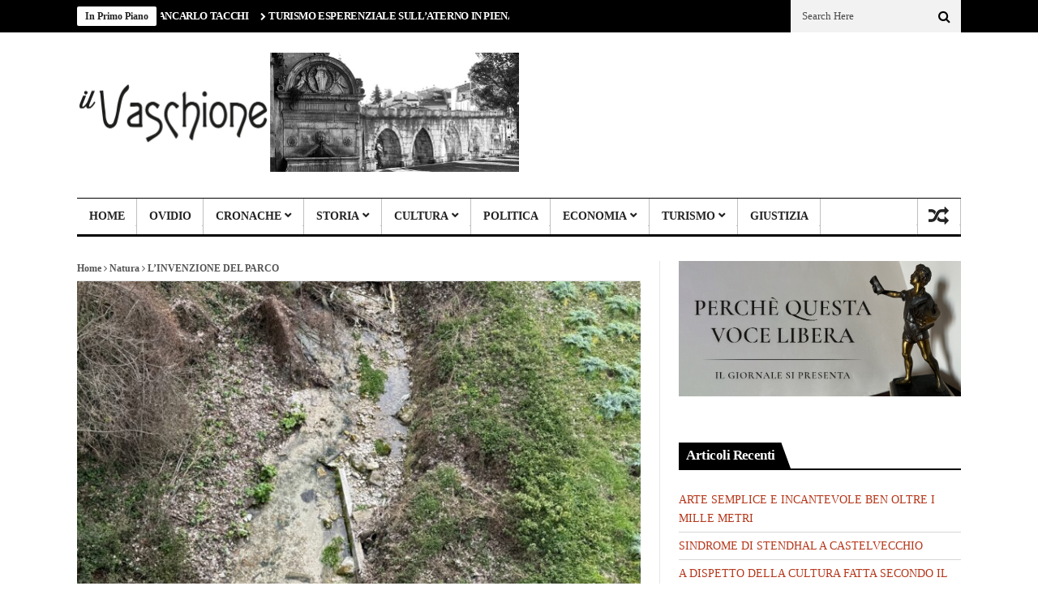

--- FILE ---
content_type: text/html; charset=UTF-8
request_url: https://ilvaschione.com/linvenzione-del-parco/
body_size: 19493
content:
<!DOCTYPE html>
<!--[if IE 9 ]><html class="ie ie9" lang="it-IT"><![endif]-->
   <html lang="it-IT">
      <head>
         <meta charset="UTF-8">
         <meta http-equiv="X-UA-Compatible" content="IE=edge">
         <meta name="viewport" content="width=device-width, initial-scale=1">
         <link rel="profile" href="https://gmpg.org/xfn/11">
                  <title>L&#8217;INVENZIONE DEL PARCO &#8211; Il Vaschione</title>
<meta name='robots' content='max-image-preview:large' />
	<style>img:is([sizes="auto" i], [sizes^="auto," i]) { contain-intrinsic-size: 3000px 1500px }</style>
	<link rel='dns-prefetch' href='//fonts.googleapis.com' />
<link rel="alternate" type="application/rss+xml" title="Il Vaschione &raquo; Feed" href="https://ilvaschione.com/feed/" />
<link rel="alternate" type="application/rss+xml" title="Il Vaschione &raquo; Feed dei commenti" href="https://ilvaschione.com/comments/feed/" />
<script type="text/javascript">
/* <![CDATA[ */
window._wpemojiSettings = {"baseUrl":"https:\/\/s.w.org\/images\/core\/emoji\/16.0.1\/72x72\/","ext":".png","svgUrl":"https:\/\/s.w.org\/images\/core\/emoji\/16.0.1\/svg\/","svgExt":".svg","source":{"concatemoji":"https:\/\/ilvaschione.com\/wp-includes\/js\/wp-emoji-release.min.js?ver=2ff5c0d6c0f2c36b90b0f2faf5985c17"}};
/*! This file is auto-generated */
!function(s,n){var o,i,e;function c(e){try{var t={supportTests:e,timestamp:(new Date).valueOf()};sessionStorage.setItem(o,JSON.stringify(t))}catch(e){}}function p(e,t,n){e.clearRect(0,0,e.canvas.width,e.canvas.height),e.fillText(t,0,0);var t=new Uint32Array(e.getImageData(0,0,e.canvas.width,e.canvas.height).data),a=(e.clearRect(0,0,e.canvas.width,e.canvas.height),e.fillText(n,0,0),new Uint32Array(e.getImageData(0,0,e.canvas.width,e.canvas.height).data));return t.every(function(e,t){return e===a[t]})}function u(e,t){e.clearRect(0,0,e.canvas.width,e.canvas.height),e.fillText(t,0,0);for(var n=e.getImageData(16,16,1,1),a=0;a<n.data.length;a++)if(0!==n.data[a])return!1;return!0}function f(e,t,n,a){switch(t){case"flag":return n(e,"\ud83c\udff3\ufe0f\u200d\u26a7\ufe0f","\ud83c\udff3\ufe0f\u200b\u26a7\ufe0f")?!1:!n(e,"\ud83c\udde8\ud83c\uddf6","\ud83c\udde8\u200b\ud83c\uddf6")&&!n(e,"\ud83c\udff4\udb40\udc67\udb40\udc62\udb40\udc65\udb40\udc6e\udb40\udc67\udb40\udc7f","\ud83c\udff4\u200b\udb40\udc67\u200b\udb40\udc62\u200b\udb40\udc65\u200b\udb40\udc6e\u200b\udb40\udc67\u200b\udb40\udc7f");case"emoji":return!a(e,"\ud83e\udedf")}return!1}function g(e,t,n,a){var r="undefined"!=typeof WorkerGlobalScope&&self instanceof WorkerGlobalScope?new OffscreenCanvas(300,150):s.createElement("canvas"),o=r.getContext("2d",{willReadFrequently:!0}),i=(o.textBaseline="top",o.font="600 32px Arial",{});return e.forEach(function(e){i[e]=t(o,e,n,a)}),i}function t(e){var t=s.createElement("script");t.src=e,t.defer=!0,s.head.appendChild(t)}"undefined"!=typeof Promise&&(o="wpEmojiSettingsSupports",i=["flag","emoji"],n.supports={everything:!0,everythingExceptFlag:!0},e=new Promise(function(e){s.addEventListener("DOMContentLoaded",e,{once:!0})}),new Promise(function(t){var n=function(){try{var e=JSON.parse(sessionStorage.getItem(o));if("object"==typeof e&&"number"==typeof e.timestamp&&(new Date).valueOf()<e.timestamp+604800&&"object"==typeof e.supportTests)return e.supportTests}catch(e){}return null}();if(!n){if("undefined"!=typeof Worker&&"undefined"!=typeof OffscreenCanvas&&"undefined"!=typeof URL&&URL.createObjectURL&&"undefined"!=typeof Blob)try{var e="postMessage("+g.toString()+"("+[JSON.stringify(i),f.toString(),p.toString(),u.toString()].join(",")+"));",a=new Blob([e],{type:"text/javascript"}),r=new Worker(URL.createObjectURL(a),{name:"wpTestEmojiSupports"});return void(r.onmessage=function(e){c(n=e.data),r.terminate(),t(n)})}catch(e){}c(n=g(i,f,p,u))}t(n)}).then(function(e){for(var t in e)n.supports[t]=e[t],n.supports.everything=n.supports.everything&&n.supports[t],"flag"!==t&&(n.supports.everythingExceptFlag=n.supports.everythingExceptFlag&&n.supports[t]);n.supports.everythingExceptFlag=n.supports.everythingExceptFlag&&!n.supports.flag,n.DOMReady=!1,n.readyCallback=function(){n.DOMReady=!0}}).then(function(){return e}).then(function(){var e;n.supports.everything||(n.readyCallback(),(e=n.source||{}).concatemoji?t(e.concatemoji):e.wpemoji&&e.twemoji&&(t(e.twemoji),t(e.wpemoji)))}))}((window,document),window._wpemojiSettings);
/* ]]> */
</script>
<style id='wp-emoji-styles-inline-css' type='text/css'>

	img.wp-smiley, img.emoji {
		display: inline !important;
		border: none !important;
		box-shadow: none !important;
		height: 1em !important;
		width: 1em !important;
		margin: 0 0.07em !important;
		vertical-align: -0.1em !important;
		background: none !important;
		padding: 0 !important;
	}
</style>
<link rel='stylesheet' id='wp-block-library-css' href='https://ilvaschione.com/wp-includes/css/dist/block-library/style.min.css?ver=2ff5c0d6c0f2c36b90b0f2faf5985c17' type='text/css' media='all' />
<style id='classic-theme-styles-inline-css' type='text/css'>
/*! This file is auto-generated */
.wp-block-button__link{color:#fff;background-color:#32373c;border-radius:9999px;box-shadow:none;text-decoration:none;padding:calc(.667em + 2px) calc(1.333em + 2px);font-size:1.125em}.wp-block-file__button{background:#32373c;color:#fff;text-decoration:none}
</style>
<style id='global-styles-inline-css' type='text/css'>
:root{--wp--preset--aspect-ratio--square: 1;--wp--preset--aspect-ratio--4-3: 4/3;--wp--preset--aspect-ratio--3-4: 3/4;--wp--preset--aspect-ratio--3-2: 3/2;--wp--preset--aspect-ratio--2-3: 2/3;--wp--preset--aspect-ratio--16-9: 16/9;--wp--preset--aspect-ratio--9-16: 9/16;--wp--preset--color--black: #000000;--wp--preset--color--cyan-bluish-gray: #abb8c3;--wp--preset--color--white: #ffffff;--wp--preset--color--pale-pink: #f78da7;--wp--preset--color--vivid-red: #cf2e2e;--wp--preset--color--luminous-vivid-orange: #ff6900;--wp--preset--color--luminous-vivid-amber: #fcb900;--wp--preset--color--light-green-cyan: #7bdcb5;--wp--preset--color--vivid-green-cyan: #00d084;--wp--preset--color--pale-cyan-blue: #8ed1fc;--wp--preset--color--vivid-cyan-blue: #0693e3;--wp--preset--color--vivid-purple: #9b51e0;--wp--preset--gradient--vivid-cyan-blue-to-vivid-purple: linear-gradient(135deg,rgba(6,147,227,1) 0%,rgb(155,81,224) 100%);--wp--preset--gradient--light-green-cyan-to-vivid-green-cyan: linear-gradient(135deg,rgb(122,220,180) 0%,rgb(0,208,130) 100%);--wp--preset--gradient--luminous-vivid-amber-to-luminous-vivid-orange: linear-gradient(135deg,rgba(252,185,0,1) 0%,rgba(255,105,0,1) 100%);--wp--preset--gradient--luminous-vivid-orange-to-vivid-red: linear-gradient(135deg,rgba(255,105,0,1) 0%,rgb(207,46,46) 100%);--wp--preset--gradient--very-light-gray-to-cyan-bluish-gray: linear-gradient(135deg,rgb(238,238,238) 0%,rgb(169,184,195) 100%);--wp--preset--gradient--cool-to-warm-spectrum: linear-gradient(135deg,rgb(74,234,220) 0%,rgb(151,120,209) 20%,rgb(207,42,186) 40%,rgb(238,44,130) 60%,rgb(251,105,98) 80%,rgb(254,248,76) 100%);--wp--preset--gradient--blush-light-purple: linear-gradient(135deg,rgb(255,206,236) 0%,rgb(152,150,240) 100%);--wp--preset--gradient--blush-bordeaux: linear-gradient(135deg,rgb(254,205,165) 0%,rgb(254,45,45) 50%,rgb(107,0,62) 100%);--wp--preset--gradient--luminous-dusk: linear-gradient(135deg,rgb(255,203,112) 0%,rgb(199,81,192) 50%,rgb(65,88,208) 100%);--wp--preset--gradient--pale-ocean: linear-gradient(135deg,rgb(255,245,203) 0%,rgb(182,227,212) 50%,rgb(51,167,181) 100%);--wp--preset--gradient--electric-grass: linear-gradient(135deg,rgb(202,248,128) 0%,rgb(113,206,126) 100%);--wp--preset--gradient--midnight: linear-gradient(135deg,rgb(2,3,129) 0%,rgb(40,116,252) 100%);--wp--preset--font-size--small: 13px;--wp--preset--font-size--medium: 20px;--wp--preset--font-size--large: 36px;--wp--preset--font-size--x-large: 42px;--wp--preset--spacing--20: 0.44rem;--wp--preset--spacing--30: 0.67rem;--wp--preset--spacing--40: 1rem;--wp--preset--spacing--50: 1.5rem;--wp--preset--spacing--60: 2.25rem;--wp--preset--spacing--70: 3.38rem;--wp--preset--spacing--80: 5.06rem;--wp--preset--shadow--natural: 6px 6px 9px rgba(0, 0, 0, 0.2);--wp--preset--shadow--deep: 12px 12px 50px rgba(0, 0, 0, 0.4);--wp--preset--shadow--sharp: 6px 6px 0px rgba(0, 0, 0, 0.2);--wp--preset--shadow--outlined: 6px 6px 0px -3px rgba(255, 255, 255, 1), 6px 6px rgba(0, 0, 0, 1);--wp--preset--shadow--crisp: 6px 6px 0px rgba(0, 0, 0, 1);}:where(.is-layout-flex){gap: 0.5em;}:where(.is-layout-grid){gap: 0.5em;}body .is-layout-flex{display: flex;}.is-layout-flex{flex-wrap: wrap;align-items: center;}.is-layout-flex > :is(*, div){margin: 0;}body .is-layout-grid{display: grid;}.is-layout-grid > :is(*, div){margin: 0;}:where(.wp-block-columns.is-layout-flex){gap: 2em;}:where(.wp-block-columns.is-layout-grid){gap: 2em;}:where(.wp-block-post-template.is-layout-flex){gap: 1.25em;}:where(.wp-block-post-template.is-layout-grid){gap: 1.25em;}.has-black-color{color: var(--wp--preset--color--black) !important;}.has-cyan-bluish-gray-color{color: var(--wp--preset--color--cyan-bluish-gray) !important;}.has-white-color{color: var(--wp--preset--color--white) !important;}.has-pale-pink-color{color: var(--wp--preset--color--pale-pink) !important;}.has-vivid-red-color{color: var(--wp--preset--color--vivid-red) !important;}.has-luminous-vivid-orange-color{color: var(--wp--preset--color--luminous-vivid-orange) !important;}.has-luminous-vivid-amber-color{color: var(--wp--preset--color--luminous-vivid-amber) !important;}.has-light-green-cyan-color{color: var(--wp--preset--color--light-green-cyan) !important;}.has-vivid-green-cyan-color{color: var(--wp--preset--color--vivid-green-cyan) !important;}.has-pale-cyan-blue-color{color: var(--wp--preset--color--pale-cyan-blue) !important;}.has-vivid-cyan-blue-color{color: var(--wp--preset--color--vivid-cyan-blue) !important;}.has-vivid-purple-color{color: var(--wp--preset--color--vivid-purple) !important;}.has-black-background-color{background-color: var(--wp--preset--color--black) !important;}.has-cyan-bluish-gray-background-color{background-color: var(--wp--preset--color--cyan-bluish-gray) !important;}.has-white-background-color{background-color: var(--wp--preset--color--white) !important;}.has-pale-pink-background-color{background-color: var(--wp--preset--color--pale-pink) !important;}.has-vivid-red-background-color{background-color: var(--wp--preset--color--vivid-red) !important;}.has-luminous-vivid-orange-background-color{background-color: var(--wp--preset--color--luminous-vivid-orange) !important;}.has-luminous-vivid-amber-background-color{background-color: var(--wp--preset--color--luminous-vivid-amber) !important;}.has-light-green-cyan-background-color{background-color: var(--wp--preset--color--light-green-cyan) !important;}.has-vivid-green-cyan-background-color{background-color: var(--wp--preset--color--vivid-green-cyan) !important;}.has-pale-cyan-blue-background-color{background-color: var(--wp--preset--color--pale-cyan-blue) !important;}.has-vivid-cyan-blue-background-color{background-color: var(--wp--preset--color--vivid-cyan-blue) !important;}.has-vivid-purple-background-color{background-color: var(--wp--preset--color--vivid-purple) !important;}.has-black-border-color{border-color: var(--wp--preset--color--black) !important;}.has-cyan-bluish-gray-border-color{border-color: var(--wp--preset--color--cyan-bluish-gray) !important;}.has-white-border-color{border-color: var(--wp--preset--color--white) !important;}.has-pale-pink-border-color{border-color: var(--wp--preset--color--pale-pink) !important;}.has-vivid-red-border-color{border-color: var(--wp--preset--color--vivid-red) !important;}.has-luminous-vivid-orange-border-color{border-color: var(--wp--preset--color--luminous-vivid-orange) !important;}.has-luminous-vivid-amber-border-color{border-color: var(--wp--preset--color--luminous-vivid-amber) !important;}.has-light-green-cyan-border-color{border-color: var(--wp--preset--color--light-green-cyan) !important;}.has-vivid-green-cyan-border-color{border-color: var(--wp--preset--color--vivid-green-cyan) !important;}.has-pale-cyan-blue-border-color{border-color: var(--wp--preset--color--pale-cyan-blue) !important;}.has-vivid-cyan-blue-border-color{border-color: var(--wp--preset--color--vivid-cyan-blue) !important;}.has-vivid-purple-border-color{border-color: var(--wp--preset--color--vivid-purple) !important;}.has-vivid-cyan-blue-to-vivid-purple-gradient-background{background: var(--wp--preset--gradient--vivid-cyan-blue-to-vivid-purple) !important;}.has-light-green-cyan-to-vivid-green-cyan-gradient-background{background: var(--wp--preset--gradient--light-green-cyan-to-vivid-green-cyan) !important;}.has-luminous-vivid-amber-to-luminous-vivid-orange-gradient-background{background: var(--wp--preset--gradient--luminous-vivid-amber-to-luminous-vivid-orange) !important;}.has-luminous-vivid-orange-to-vivid-red-gradient-background{background: var(--wp--preset--gradient--luminous-vivid-orange-to-vivid-red) !important;}.has-very-light-gray-to-cyan-bluish-gray-gradient-background{background: var(--wp--preset--gradient--very-light-gray-to-cyan-bluish-gray) !important;}.has-cool-to-warm-spectrum-gradient-background{background: var(--wp--preset--gradient--cool-to-warm-spectrum) !important;}.has-blush-light-purple-gradient-background{background: var(--wp--preset--gradient--blush-light-purple) !important;}.has-blush-bordeaux-gradient-background{background: var(--wp--preset--gradient--blush-bordeaux) !important;}.has-luminous-dusk-gradient-background{background: var(--wp--preset--gradient--luminous-dusk) !important;}.has-pale-ocean-gradient-background{background: var(--wp--preset--gradient--pale-ocean) !important;}.has-electric-grass-gradient-background{background: var(--wp--preset--gradient--electric-grass) !important;}.has-midnight-gradient-background{background: var(--wp--preset--gradient--midnight) !important;}.has-small-font-size{font-size: var(--wp--preset--font-size--small) !important;}.has-medium-font-size{font-size: var(--wp--preset--font-size--medium) !important;}.has-large-font-size{font-size: var(--wp--preset--font-size--large) !important;}.has-x-large-font-size{font-size: var(--wp--preset--font-size--x-large) !important;}
:where(.wp-block-post-template.is-layout-flex){gap: 1.25em;}:where(.wp-block-post-template.is-layout-grid){gap: 1.25em;}
:where(.wp-block-columns.is-layout-flex){gap: 2em;}:where(.wp-block-columns.is-layout-grid){gap: 2em;}
:root :where(.wp-block-pullquote){font-size: 1.5em;line-height: 1.6;}
</style>
<link rel='stylesheet' id='contact-form-7-css' href='https://ilvaschione.com/wp-content/plugins/contact-form-7/includes/css/styles.css?ver=6.1.4' type='text/css' media='all' />
<link rel='stylesheet' id='SFSImainCss-css' href='https://ilvaschione.com/wp-content/plugins/ultimate-social-media-icons/css/sfsi-style.css?ver=2.9.5' type='text/css' media='all' />
<link rel='stylesheet' id='cmplz-general-css' href='https://ilvaschione.com/wp-content/plugins/complianz-gdpr/assets/css/cookieblocker.min.css?ver=1755861349' type='text/css' media='all' />
<link rel='stylesheet' id='nanomag_fonts_url-css' href='//fonts.googleapis.com/css?family=georgia%3A700%7Cgeorgia%3A400%7Cgeorgia%3A800%2C&#038;subset=latin%2Clatin-ext%2Ccyrillic%2Ccyrillic-ext%2Cgreek%2Cgreek-ext%2Cvietnamese&#038;ver=1.0.0' type='text/css' media='all' />
<link rel='stylesheet' id='font-awesome-css' href='https://ilvaschione.com/wp-content/themes/nanomag/css/font-awesome.min.css?ver=1.9' type='text/css' media='all' />
<link rel='stylesheet' id='gumby-css' href='https://ilvaschione.com/wp-content/themes/nanomag/css/gumby.css?ver=1.9' type='text/css' media='all' />
<link rel='stylesheet' id='carousel-css' href='https://ilvaschione.com/wp-content/themes/nanomag/css/owl.carousel.css?ver=1.9' type='text/css' media='all' />
<link rel='stylesheet' id='owl_theme-css' href='https://ilvaschione.com/wp-content/themes/nanomag/css/owl.theme.css?ver=1.9' type='text/css' media='all' />
<link rel='stylesheet' id='mediaelementplayer-css' href='https://ilvaschione.com/wp-content/themes/nanomag/css/mediaelementplayer.css?ver=1.9' type='text/css' media='all' />
<link rel='stylesheet' id='nanomag_style-css' href='https://ilvaschione.com/wp-content/themes/nanomag/style.css?ver=1.9' type='text/css' media='all' />
<link rel='stylesheet' id='nanomag_responsive-css' href='https://ilvaschione.com/wp-content/themes/nanomag/css/responsive.css?ver=1.9' type='text/css' media='all' />
<style id='nanomag_responsive-inline-css' type='text/css'>
.header_top_wrapper, .tickerfloat_wrapper{background-color: #000000 !important;} .carousel_header_wrapper .carousel_header .owl-controls .owl-prev, .carousel_header_wrapper .carousel_header .owl-controls .owl-next, .bx-wrapper .bx-prev, .bx-wrapper .bx-next, .carousel_pagebuilder_wrapper .owl-controls .owl-prev, .carousel_pagebuilder_wrapper .owl-controls .owl-next{}.random_post_link a, .random_post_link a:hover{ display: flex; align-items: center; justify-content: center; height: 100%; text-decoration: none !important; } .header-wraper8 .header_main_wrapper{ float: none; } .header-wraper8 .header_main_wrapper:after{ content: ""; display: table; clear: both; } .header-wraper8 .header_top_wrapper{ max-width: 1090px; margin: 0 auto; float: none; } @media only screen and (min-width: 760px) and (max-width: 1200px) { .header-wraper8 .header_top_wrapper{ max-width: 924px; } } @media only screen and (max-width: 767px) { .header-wraper8 .header_main_wrapper{ padding: 0px; } } @media only screen and (min-width: 768px) and (max-width: 978px) { .header-wraper8 .header_top_wrapper{ max-width: 728px; }     .header-wraper8 .header_main_wrapper{ padding: 0px; } }  .header-wraper9 .header_main_wrapper{ float: none; } .header-wraper9 .header_main_wrapper:after{ content: ""; display: table; clear: both; } .header-wraper9 .header_top_wrapper{ max-width: 1090px; margin: 0 auto; float: none; } @media only screen and (min-width: 760px) and (max-width: 1200px) { .header-wraper9 .header_top_wrapper{ max-width: 924px; } } @media only screen and (max-width: 767px) { .header-wraper9 .header_main_wrapper{ padding: 0px; } } @media only screen and (min-width: 768px) and (max-width: 978px) { .header-wraper9 .header_top_wrapper{ max-width: 728px; }     .header-wraper9 .header_main_wrapper{ padding: 0px; } } body{ --jl-line-color: #e6e6e6; --jl-second-line-color: #000; --jl-text-color: #222; --jl-meta-color: #777; --jl-body-color: #555555; --jl-head-title-bg: #485169; --jl-head-title-color: #fff; --jl-head-list-bg: #323439; --jl-headr-list-color: #fff; --jl-wig-list-bg: #2C3242; --jl-wig-list-color: #fff; --jl-content-color: #555555; --jl-content-link: #000; --jl-content-linkh: #000; --jl-au-bg: #F9F9F9; --jl-au-color: #000; --jl-au-line: #E2E2E2; --jl-sgc-bg: #F9F9F9; --jl-sgc-line: #E2E2E2; --jl-sgc-head: #000; --jl-sgc-color: #555555; --jl-sgc-link: #000; --jl-sgc-linkh: #000; --jl-sgc-btn: #222; --jl-sgc-btnc: #fff; } body, p{font-size:15px;} .jl_head_logo_link .jl_blog_name{font-size: 35px; letter-spacing: -0.03em !important;} .jl_head_logo_link .jl_blog_desc{font-size: 14px;}     .widget-title h2:before, h3.widget-title span:before{background: ;}     .theme_header_style_3 #mainmenu>li.current-menu-item>a, .theme_header_style_3 #mainmenu>li>a, .theme_header_style_3 #mainmenu>li.current-menu-ancestor>a, .theme_header_style_5 #mainmenu>li.current-menu-item>a, .theme_header_style_5 #mainmenu>li>a, .theme_header_style_5 #mainmenu>li.current-menu-ancestor>a{ background-color: #fff !important; background: #fff !important;}   .share_btn_top{ display: flex; align-items: center; } .random_post_link i{ margin-top: 0px !important; } .feature-item .feature-link, .widget_slider a.feature-link, .sub-menu .feature-item .feature-link, .menu_post_feature .two-content-wrapper a.feature-link{ position: relative; padding-bottom: 65%; height: inherit !important; }     .feature-item a img, .widget_slider a.feature-link img, .sub-menu .feature-item img{ width: 100% !important; height: 100% !important; -o-object-fit: cover; object-fit: cover; position: absolute; } .jl_sg_img_below .single_post_format{margin-bottom: 15px;} .jl_sg_img_below .single_post_title{margin-bottom: 10px; border-bottom: 0px !important;} .jl_sg_img_above .single_post_title{margin-bottom: 10px; border-bottom: 0px !important;}  .jl_sg_overlay{ position: relative; margin-bottom: 20px; } .jl_sg_overlay:before{ content:''; position: absolute; left: 0; top: 0; right: 0; bottom: 0; width: 100%; height: 100%; z-index: 1; background: transparent !important; background-image: repeating-linear-gradient(0deg, #000, transparent) !important; opacity: .7; } .jl_sg_overlay .sg_img_ov{ padding-bottom: 60%; position: relative; width: 100%; } .jl_sg_overlay .sg_img_ov img{ width: 100% !important; height: 100% !important; -o-object-fit: cover; object-fit: cover; -o-object-position: center; object-position: center; position: absolute; } .jl_sg_overlay .single_post_title{ margin-bottom: 0px; border-bottom: 0px !important; position: absolute; bottom: 20px; left: 20px; right: 20px; width: auto; z-index: 2; } .jl_sg_overlay .single_post_title *, .jl_sg_overlay .single_post_title .love_this_post_meta a, .jl_sg_overlay .single_post_title .post-meta span, .jl_sg_overlay .single_post_title .post-meta span a{ color: #fff !important; } .single_post_title .view_love_wrapper{margin-top: 19px;} .single_post_title .love_this_post_meta a, .single_post_title .view_counter_single{align-items: center; gap: 2px; display: inline-flex;} #theme_logo_img{max-height: inherit; height: auto; max-width: inherit; width: 545px !important;} .review_star_small_list .jl_star_val{display: none !important;} .review_star_small_list{padding: 0px !important; color: #f4b711 !important;background: transparent !important; font-size: 12px !important;} .jl_spon_lb{border: 1px solid #000000; color: #000000;font-size: 10px; float: left; line-height: 12px; border-radius: 2px; padding: 0px 3px; height: 14px; margin-top: -1px; text-transform: uppercase;} .menu_post_feature .jl_spon_lb{display: none !important;} .menu_post_feature .review_star_small_list { margin-top: -6px; float: left; margin-right: 0px; } @media only screen and (max-width:767px) { } .grid.caption_header, .jl_btn_join, #sidebar table thead, .footer_carousel .link-more:hover, footer table thead, .tagcloud a:hover, .more_button_post, .tag-cat a:hover, .mejs-controls .mejs-horizontal-volume-slider .mejs-horizontal-volume-current, .mejs-controls .mejs-time-rail .mejs-time-current, .pagination .current.box, .pagination > a:hover, .pagination>span:hover, .pagination>span, .score-review span, .review_bar-content, .total_review_bar-content, .btn.default, #go-top a, .meta-category i, .footer_carousel:hover .link-more, .meta-category-slider a, .meta-category-slider i, .score-review-small, .btn.default.read_more:hover, html ul.tabs1 li.active, html ul.tabs1 li.active a, html ul.tabs1 li.active a:hover, html ul.hover_tab_post_large li.active, html ul.hover_tab_post_large li.active a, html ul.hover_tab_post_large li.active a:hover, .pagination-more div a:hover, .pagination-more-grid div a:hover, .tag-cat .tag_title, table thead, #commentform #submit:hover, .wpcf7-submit:hover, .post-password-form input[type="submit"]:hover, .single_post_title .meta-category-small a, .home_page_fullscreen_slider .personal_slider_meta_category a{background-color: #000000 !important;} .meta-category-small a, .email_subscribe_box .buttons{background-color: #000000; } .main-post-image-slider .item_slide_caption h1 a, .shortcode_slider h1, .main-post-image-slider .item_slide_caption h1 a, .builder_slider .item_slide_caption h1 a, .full-width-slider .item_slide_caption h1 a{box-shadow: 5px 0 0 #000000,-5px 0 0 #000000;background-color: #000000; -webkit-box-decoration-break: clone; box-decoration-break: clone;} #prepost:hover, #nextpost:hover, #prepost:hover, .btn.default:hover, .footer_carousel:hover .read_more_footer, .tickerfloat i, .btn.default.read_more{color: #000000 !important;} .btn.default:hover, .btn.default.read_more{border:1px solid #000000; background: none !important;}	 ul.tabs, ul.tabs1, ul.hover_tab_post_large, h3.widget-title span{border-top: 2px solid #000000;} .woocommerce ul.products li.product .star-rating span, .woocommerce ul.products li.product .star-rating span{color: #000000;}	 .woocommerce.widget .ui-slider .ui-slider-handle, .woocommerce .product .onsale{background: none #000000;} .woocommerce #content nav.woocommerce-pagination ul li a:focus, .woocommerce #content nav.woocommerce-pagination ul li a:hover, .woocommerce #content nav.woocommerce-pagination ul li span.current, .woocommerce nav.woocommerce-pagination ul li a:focus, .woocommerce nav.woocommerce-pagination ul li a:hover, .woocommerce nav.woocommerce-pagination ul li span.current, .woocommerce-page #content nav.woocommerce-pagination ul li a:focus, .woocommerce-page #content nav.woocommerce-pagination ul li a:hover, .woocommerce-page #content nav.woocommerce-pagination ul li span.current, .woocommerce-page nav.woocommerce-pagination ul li a:focus, .woocommerce-page nav.woocommerce-pagination ul li a:hover, .woocommerce-page nav.woocommerce-pagination ul li span.current, .woocommerce #content nav.woocommerce-pagination ul li a, .woocommerce #content nav.woocommerce-pagination ul li span, .woocommerce nav.woocommerce-pagination ul li a, .woocommerce nav.woocommerce-pagination ul li span, .woocommerce-page #content nav.woocommerce-pagination ul li a, .woocommerce-page #content nav.woocommerce-pagination ul li span, .woocommerce-page nav.woocommerce-pagination ul li a, .woocommerce-page nav.woocommerce-pagination ul li span, .woocommerce .widget_price_filter .price_slider_amount .button:hover, .woocommerce-page .widget_price_filter .price_slider_amount .button:hover, .woocommerce #content input.button:hover, .woocommerce #respond input#submit:hover, .woocommerce a.button:hover, .woocommerce button.button:hover, .woocommerce input.button:hover, .woocommerce-page #content input.button:hover, .woocommerce-page #respond input#submit:hover, .woocommerce-page a.button:hover, .woocommerce-page button.button:hover, .woocommerce-page input.button:hover,  .woocommerce #content div.product form.cart .button:hover, .woocommerce div.product form.cart .button:hover, .woocommerce-page #content div.product form.cart .button:hover, .woocommerce-page div.product form.cart .button:hover, .woocommerce #content input.button.alt:hover, .woocommerce #respond input#submit.alt:hover, .woocommerce a.button.alt:hover, .woocommerce button.button.alt:hover, .woocommerce input.button.alt:hover, .woocommerce-page #content input.button.alt:hover, .woocommerce-page #respond input#submit.alt:hover, .woocommerce-page a.button.alt:hover, .woocommerce-page button.button.alt:hover, .woocommerce-page input.button.alt:hover, #searchsubmit:hover, .woocommerce-product-search input[type="submit"]:hover, .bbp-login-form .bbp-submit-wrapper .button:hover, #bbp_search_submit:hover, #bbp_topic_submit:hover, .bbp-submit-wrapper .button:hover { background: #000000; } .woocommerce #content nav.woocommerce-pagination ul li a, .woocommerce nav.woocommerce-pagination ul li a, .woocommerce-page #content nav.woocommerce-pagination ul li a, .woocommerce-page nav.woocommerce-pagination ul li a{ background: #222; } .woocommerce a.added_to_cart, .woocommerce-page a.added_to_cart{ color: #000000;}  .widget-title, h3.widget-title{border-bottom: 2px solid #000000;}	 .widget-title h2, h3.widget-title span, .carousel_post_home_wrapper .medium-two-columns:hover .image-post-title{background: #000000; color: #fff;}  .post_link_type .overlay_icon.fa{ color: #000000; border:2px solid #000000;} .post_link_type .link_type, .post_link_type .link_type a{ color: #000000; border:1px solid #000000;} .post_link_type .overlay_icon.fa:hover, .post_link_type .link_type a:hover{background:#000000;} .meta_carousel_post, html ul.tabs li.active a{ background:#000000;} .post_classic_display .large_post_share_icons li a:hover{ background: #000000; border: 1px solid #000000;} .menu_post_feature ul.hover_tab_post_large li.active a, .menu_post_feature ul.hover_tab_post_large li.active, html ul.hover_tab_post_large li.active a:hover{ background-color: #2C3242 !important;}  .widget.color-1 .widget-title, .widget .color-1 .widget-title{border-bottom-color: #D03131 !important;} .widget.color-1 h2, .feature-two-column.color-1 .widget-title h2{background-color: #D03131 !important;} .widget.color-2 .widget-title, .widget .color-2 .widget-title{border-bottom-color: #b5371b !important;} .widget.color-2 h2, .feature-two-column.color-2 .widget-title h2{background-color: #b5371b !important;} .widget.color-3 .widget-title, .widget .color-3 .widget-title{border-bottom-color: #00ad6a !important;} .widget.color-3 h2, .feature-two-column.color-3 .widget-title h2{background-color: #00ad6a !important;} .widget.color-4 .widget-title, .widget .color-4 .widget-title{border-bottom-color: #a56d35 !important;} .widget.color-4 h2, .feature-two-column.color-4 .widget-title h2{background-color: #a56d35 !important;} .widget.color-5 .widget-title, .widget .color-5 .widget-title{border-bottom-color: #ff4274 !important;} .widget.color-5 h2, .feature-two-column.color-5 .widget-title h2{background-color: #ff4274 !important;} .widget.color-6 .widget-title, .widget .color-6 .widget-title{border-bottom-color: #10a89e !important;} .widget.color-6 h2, .feature-two-column.color-6 .widget-title h2{background-color: #10a89e !important;} .widget.color-7 .widget-title, .widget .color-7 .widget-title{border-bottom-color: #7f42bf !important;} .widget.color-7 h2, .feature-two-column.color-7 .widget-title h2{background-color: #7f42bf !important;} .widget.color-8 .widget-title, .widget .color-8 .widget-title{border-bottom-color: #f2540c !important;} .widget.color-8 h2, .feature-two-column.color-8 .widget-title h2{background-color: #f2540c !important;} .widget.color-9 .widget-title, .widget .color-9 .widget-title{border-bottom-color: #348207 !important;} .widget.color-9 h2, .feature-two-column.color-9 .widget-title h2{background-color: #348207 !important;} .widget.color-10 .widget-title, .widget .color-10 .widget-title{border-bottom-color: #348207 !important;} .widget.color-10 h2, .feature-two-column.color-10 .widget-title h2{background-color: #348207 !important;} .widget.color-11 .widget-title, .widget .color-11 .widget-title{border-bottom-color: #aa17b5 !important;} .widget.color-11 h2, .feature-two-column.color-11 .widget-title h2{background-color: #aa17b5 !important;} .widget.color-12 .widget-title, .widget .color-12 .widget-title{border-bottom-color: #3ebc18 !important;} .widget.color-12 h2, .feature-two-column.color-12 .widget-title h2{background-color: #3ebc18 !important;} .widget.color-13 .widget-title, .widget .color-13 .widget-title{border-bottom-color: #9e5a11 !important;} .widget.color-13 h2, .feature-two-column.color-13 .widget-title h2{background-color: #9e5a11 !important;} .widget.color-14 .widget-title, .widget .color-14 .widget-title{border-bottom-color: #128752 !important;} .widget.color-14 h2, .feature-two-column.color-14 .widget-title h2{background-color: #128752 !important;} .widget.color-15 .widget-title, .widget .color-15 .widget-title{border-bottom-color: #a02c06 !important;} .widget.color-15 h2, .feature-two-column.color-15 .widget-title h2{background-color: #a02c06 !important;} .widget.color-16 .widget-title, .widget .color-16 .widget-title{border-bottom-color: #501edb !important;} .widget.color-16 h2, .feature-two-column.color-16 .widget-title h2{background-color: #501edb !important;} .widget.color-17 .widget-title, .widget .color-17 .widget-title{border-bottom-color: #ea2060 !important;} .widget.color-17 h2, .feature-two-column.color-17 .widget-title h2{background-color: #ea2060 !important;}  #mainmenu li.color-1 .hover_tab_post_large, #mainmenu li.current_page_item.color-1 .hover_tab_post_large, #mainmenu li.current-menu-item.color-1 .hover_tab_post_large, #menu a.current .hover_tab_post_large, #mainmenu li.color-1:hover .hover_tab_post_large, #mainmenu li.sfHover.color-1{background-color: #D03131 !important;} #mainmenu li.color-2 .hover_tab_post_large, #mainmenu li.current_page_item.color-2 .hover_tab_post_large, #mainmenu li.current-menu-item.color-2 .hover_tab_post_large, #menu a.current .hover_tab_post_large, #mainmenu li.color-2:hover .hover_tab_post_large, #mainmenu li.sfHover.color-2{background-color: #b5371b !important;} #mainmenu li.color-3 .hover_tab_post_large, #mainmenu li.current_page_item.color-3 .hover_tab_post_large, #mainmenu li.current-menu-item.color-3 .hover_tab_post_large, #menu a.current .hover_tab_post_large, #mainmenu li.color-3:hover .hover_tab_post_large, #mainmenu li.sfHover.color-3{background-color: #00ad6a !important;} #mainmenu li.color-4 .hover_tab_post_large, #mainmenu li.current_page_item.color-4 .hover_tab_post_large, #mainmenu li.current-menu-item.color-4 .hover_tab_post_large, #menu a.current .hover_tab_post_large, #mainmenu li.color-4:hover .hover_tab_post_large, #mainmenu li.sfHover.color-4{background-color: #a56d35 !important;} #mainmenu li.color-5 .hover_tab_post_large, #mainmenu li.current_page_item.color-5 .hover_tab_post_large, #mainmenu li.current-menu-item.color-5 .hover_tab_post_large, #menu a.current .hover_tab_post_large, #mainmenu li.color-5:hover .hover_tab_post_large, #mainmenu li.sfHover.color-5{background-color: #ff4274 !important;} #mainmenu li.color-6 .hover_tab_post_large, #mainmenu li.current_page_item.color-6 .hover_tab_post_large, #mainmenu li.current-menu-item.color-6 .hover_tab_post_large, #menu a.current .hover_tab_post_large, #mainmenu li.color-6:hover .hover_tab_post_large, #mainmenu li.sfHover.color-6{background-color: #10a89e !important;} #mainmenu li.color-7 .hover_tab_post_large, #mainmenu li.current_page_item.color-7 .hover_tab_post_large, #mainmenu li.current-menu-item.color-7 .hover_tab_post_large, #menu a.current .hover_tab_post_large, #mainmenu li.color-7:hover .hover_tab_post_large, #mainmenu li.sfHover.color-7{background-color: #7f42bf !important;} #mainmenu li.color-8 .hover_tab_post_large, #mainmenu li.current_page_item.color-8 .hover_tab_post_large, #mainmenu li.current-menu-item.color-8 .hover_tab_post_large, #menu a.current .hover_tab_post_large, #mainmenu li.color-8:hover .hover_tab_post_large, #mainmenu li.sfHover.color-8{background-color: #f2540c !important;} #mainmenu li.color-9 .hover_tab_post_large, #mainmenu li.current_page_item.color-9 .hover_tab_post_large, #mainmenu li.current-menu-item.color-9 .hover_tab_post_large, #menu a.current .hover_tab_post_large, #mainmenu li.color-9:hover .hover_tab_post_large, #mainmenu li.sfHover.color-9{background-color: #348207 !important;} #mainmenu li.color-10 .hover_tab_post_large, #mainmenu li.current_page_item.color-10 .hover_tab_post_large, #mainmenu li.current-menu-item.color-10 .hover_tab_post_large, #menu a.current .hover_tab_post_large, #mainmenu li.color-10:hover .hover_tab_post_large, #mainmenu li.sfHover.color-10{background-color: #348207 !important;}  #mainmenu li.color-1.current-menu-ancestor > a, #mainmenu li.current_page_item.color-1 > a, #mainmenu li.current-menu-item.color-1 > a, #menu a.current, #mainmenu > li.color-1:hover, #mainmenu li.sfHover.color-1{background-color: #D03131 !important;} #mainmenu li.color-2.current-menu-ancestor > a, #mainmenu li.current_page_item.color-2 > a, #mainmenu li.current-menu-item.color-2 > a, #menu a.current, #mainmenu > li.color-2:hover, #mainmenu li.sfHover.color-2{background-color: #b5371b !important;} #mainmenu li.color-3.current-menu-ancestor > a, #mainmenu li.current_page_item.color-3 > a, #mainmenu li.current-menu-item.color-3 > a, #menu a.current, #mainmenu > li.color-3:hover, #mainmenu li.sfHover.color-3{background-color: #00ad6a !important;} #mainmenu li.color-4.current-menu-ancestor > a, #mainmenu li.current_page_item.color-4 > a, #mainmenu li.current-menu-item.color-4 > a, #menu a.current, #mainmenu > li.color-4:hover, #mainmenu li.sfHover.color-4{background-color: #a56d35 !important;} #mainmenu li.color-5.current-menu-ancestor > a, #mainmenu li.current_page_item.color-5 > a, #mainmenu li.current-menu-item.color-5 > a, #menu a.current, #mainmenu > li.color-5:hover, #mainmenu li.sfHover.color-5{background-color: #ff4274 !important;} #mainmenu li.color-6.current-menu-ancestor > a, #mainmenu li.current_page_item.color-6 > a, #mainmenu li.current-menu-item.color-6 > a, #menu a.current, #mainmenu > li.color-6:hover, #mainmenu li.sfHover.color-6{background-color: #10a89e !important;} #mainmenu li.color-7.current-menu-ancestor > a, #mainmenu li.current_page_item.color-7 > a, #mainmenu li.current-menu-item.color-7 > a, #menu a.current, #mainmenu > li.color-7:hover, #mainmenu li.sfHover.color-7{background-color: #7f42bf !important;} #mainmenu li.color-8.current-menu-ancestor > a, #mainmenu li.current_page_item.color-8 > a, #mainmenu li.current-menu-item.color-8 > a, #menu a.current, #mainmenu > li.color-8:hover, #mainmenu li.sfHover.color-8{background-color: #f2540c !important;} #mainmenu li.color-9.current-menu-ancestor > a, #mainmenu li.current_page_item.color-9 > a, #mainmenu li.current-menu-item.color-9 > a, #menu a.current, #mainmenu > li.color-9:hover, #mainmenu li.sfHover.color-9{background-color: #348207 !important;} #mainmenu li.color-10.current-menu-ancestor > a, #mainmenu li.current_page_item.color-10 > a, #mainmenu li.current-menu-item.color-10 > a, #menu a.current, #mainmenu > li.color-10:hover, #mainmenu li.sfHover.color-10{background-color: #348207 !important;} .slider-right-list-post .feature-post-list .item-details { padding-right: 0px !important; }         .sf-top-menu li a, #mainmenu li > a{font-family:georgia !important; font-size:14px !important; font-weight:800 !important; text-transform: uppercase !important; letter-spacing: 0em !important;}   #mainmenu li ul li a{font-size:12px !important; font-weight:500 !important; letter-spacing: 0em !important; text-transform: capitalize !important;} .tickerfloat, .widget-title h2, .email_subscribe_box h2, .widget-title h2, h3.widget-title span{font-family:georgia !important;font-weight: 700 !important; text-transform:capitalize !important; }    .jl_blog_name, .detailholder.medium h3, #ticker a.ticker_title, .grid.caption_header h3, ul.tabs1 li a, ul.hover_tab_post_large li a, h1, h2, h3, h4, h5, h6, .carousel_title, .postnav a, .pagination-more-grid div a, .pagination-more div a, ul.tabs li a, #pageslide a, .bbp-forum-title{font-family:georgia !important; font-weight: 700 !important; text-transform:capitalize !important; letter-spacing: -0.03em !important;}      h1, h2, h3, h4, h5, h6{line-height: 1.2 !important;} h1 a, h2 a, h3 a, h4 a, h5 a, h6 a{ font-size: inherit !important; line-height: unset !important; } .jl_blog_desc, body, p, #search_block_top #search_query_top, .tagcloud a, .btn.default.read_more, .widget_meta li, .widget_archive li a, .widget_rss li a, .widget_recent_entries li a, .widget_recent_comments li a, .widget_pages li a, .widget_categories li a, .meta-list-small .post-date, .view_counter_single{font-family:georgia !important;}    .love_this_post_meta a{font-family:georgia !important;} .single_post_title .single_meta_user .author_link, .single_post_title .post-meta span{font-family:georgia !important;}    #mainmenu li.current_page_item>a, #mainmenu li.current-menu-item>a, #menu a.current, #mainmenu li:hover > a, #mainmenu li.sfHover{ } #mainmenu.sf-menu li:not(.menupost) ul.sub-menu li:hover, #mainmenu.sf-menu li:not(.menupost) ul.sub-menu li:hover > a:hover{ } .header-wraper-personal .menu_wrapper #mainmenu{ background: transparent !important; } .ads_grid_wrap{ display: grid; grid-column-gap: 20px; grid-row-gap: 20px; grid-template-columns: repeat(2,minmax(0,1fr)); float: left; width: 100%; } .ads_grid_wrap .ads_grid_items, .ads_grid_wrap .ads_grid_items a{ display: flex; flex-direction: column; } .jl-arc-list{ display: grid; grid-column-gap: 20px; grid-row-gap: 0px; grid-template-columns: repeat(1,minmax(0,1fr)); } .menu_post_feature > li{ float: left; width: 100%; } .menu_post_feature .feature-post-list.recent-post-widget{ display: grid !important; grid-column-gap: 10px; grid-row-gap: 15px; grid-template-columns: repeat(3,minmax(0,1fr)); padding: 0px 10px; margin: 0px 0px 5px 0px; } .menu_post_feature .feature-post-list .item-details{padding-right: 0px;} .menu_post_feature .feature-post-list.recent-post-widget li{ width: 100% !important;margin-left: 0px !important;} #mainmenu .menu_post_feature .feature-post-list.recent-post-widget .meta-category-small a, .menu_post_feature .feature-post-list.recent-post-widget .post-meta, #mainmenu .menu_post_feature .feature-post-list.recent-post-widget .post-meta .post-author a{font-size: 11px !important;} .item-details .content_post_grid{ font-size: 14px; line-height: 1.3; float: left; width: 100%; margin-top: 4px; margin-bottom: 3px; } .meta-category-small a.post-category-color-text, .post-meta.meta-main-img, .post-meta, .post-meta.meta-main-img, .post-meta.meta-main-img a{font-size: 10px !important;} .feature-post-list li{position: relative;} .feature-post-list li:last-child{ border-bottom: 0px;} .feature-post-list .item-details{padding-right: 90px;} .jl_btn_join{ position: absolute; top: 50%; right: 0px; -webkit-transform: translate3d(0, 0, 0) perspective(1px) translateY(-50%); -ms-transform: translate3d(0, 0, 0) perspective(1px) translateY(-50%); transform: translate3d(0, 0, 0) perspective(1px) translateY(-50%); color: #fff; text-decoration: none !important; font-size: 12px; height: 25px; line-height: 25px; padding: 0px 10px; border-radius: 3px; } .jl_btn_join:hover{ color: #fff !important; text-decoration: none !important; } #sidebar .feature-post-list .item-details{padding-right: 0px !important;} #sidebar .review_star_small_list{margin-right: 0px; float: left;} .comment-form-cookies-consent{display: flex; align-items: center;}.comment-form-cookies-consent label{margin: 0px;} .main-post-image-slider .item_slide_caption h1, .full-width-slider .item_slide_caption h1{text-transform:uppercase !important; font-size: 33px;}.jl_slide_with_list .main-post-image-slider .item_slide_caption h1{font-size: 30px} .main-post-image-slider .item_slide_caption h1 a, .slider-large.full-width-slider h1 a{font-weight: inherit; text-transform: inherit;} .home_page_fullscreen_slider .item_slide_caption.builder_slider h1{font-size: 40px; text-transform: uppercase !important;} .home_page_fullscreen_slider .item_slide_caption.builder_slider h1 a{font-size: inherit !important;text-transform: inherit;} .home_page_fullscreen_slider .item_slide_caption.builder_slider, .personal_slider_home .item_slide_caption.builder_slider{left: 22%; right: 22%;} @media only screen and (max-width:960px) { .home_page_fullscreen_slider .item_slide_caption.builder_slider, .personal_slider_home .item_slide_caption.builder_slider{left: 5%; right: 5%;}     .home_page_fullscreen_slider .item_slide_caption.builder_slider h1{font-size: 30px; }     .home_page_fullscreen_slider .owl-buttons, .personal_slider_home .owl-buttons{display: none;}     .home_page_fullscreen_slider .owl-pagination{bottom: 5px;} } @media only screen and (max-width:767px) { .item_slide_caption .post-meta.meta-main-img{display: flex;}     .grid_header_home .main-post-image-slider, .main-post-image-slider{height: 300px;}     .home_page_fullscreen_slider .item_slide_caption.builder_slider h1, .jl_slide_with_list .main-post-image-slider .item_slide_caption h1, .grid_header_home .item_slide_caption h1, .owl_slider .item_slide_caption h1{font-size: 25px;}     .home_page_fullscreen_slider .item_slide_caption.builder_slider, .personal_slider_home .item_slide_caption.builder_slider{left: 3%; right: 3%;}     } @media only screen and (min-width: 768px) and (max-width: 959px) { ul.tabs, ul.tabs1{background-color: #F4F4F4 !important;} html ul.tabs li.active, html ul.tabs li.active a, html ul.tabs li.active a:hover, html ul.tabs1 li.active, html ul.tabs1 li.active a, html ul.tabs1 li.active a:hover{ background: #000000 !important;} }  @media only screen and (max-width:767px) { ul.tabs, ul.tabs1{background-color: #F4F4F4 !important;} html ul.tabs li.active, html ul.tabs li.active a, html ul.tabs li.active a:hover, html ul.tabs1 li.active, html ul.tabs1 li.active a, html ul.tabs1 li.active a:hover{ background: #000000 !important;} .jl-arc-list{grid-template-columns: repeat(1,minmax(0,1fr));} }  @media only screen and (min-width:480px) and (max-width:767px) { ul.tabs, ul.tabs1{background-color: #F4F4F4 !important;} html ul.tabs li.active, html ul.tabs li.active a, html ul.tabs li.active a:hover, html ul.tabs1 li.active, html ul.tabs1 li.active a, html ul.tabs1 li.active a:hover{ background: #000000 !important;} } 
</style>
<script type="text/javascript" id="jquery-core-js-extra">
/* <![CDATA[ */
var user_review_script = {"post_id":"69502","ajaxurl":"https:\/\/ilvaschione.com\/wp-admin\/admin-ajax.php"};
/* ]]> */
</script>
<script type="text/javascript" src="https://ilvaschione.com/wp-includes/js/jquery/jquery.min.js?ver=3.7.1" id="jquery-core-js"></script>
<script type="text/javascript" src="https://ilvaschione.com/wp-includes/js/jquery/jquery-migrate.min.js?ver=3.4.1" id="jquery-migrate-js"></script>
<script type="text/javascript" async src="https://ilvaschione.com/wp-content/plugins/burst-statistics/helpers/timeme/timeme.min.js?ver=1755861347" id="burst-timeme-js"></script>
<link rel="https://api.w.org/" href="https://ilvaschione.com/wp-json/" /><link rel="alternate" title="JSON" type="application/json" href="https://ilvaschione.com/wp-json/wp/v2/posts/69502" /><link rel="EditURI" type="application/rsd+xml" title="RSD" href="https://ilvaschione.com/xmlrpc.php?rsd" />
<link rel="canonical" href="https://ilvaschione.com/linvenzione-del-parco/" />
<link rel="alternate" title="oEmbed (JSON)" type="application/json+oembed" href="https://ilvaschione.com/wp-json/oembed/1.0/embed?url=https%3A%2F%2Filvaschione.com%2Flinvenzione-del-parco%2F" />
<link rel="alternate" title="oEmbed (XML)" type="text/xml+oembed" href="https://ilvaschione.com/wp-json/oembed/1.0/embed?url=https%3A%2F%2Filvaschione.com%2Flinvenzione-del-parco%2F&#038;format=xml" />
		    
		<meta name="description" content="25FEBBRAIO 2024 &#8211; Neanche un ruscello: a questo si riduce il Vella e basta vederlo dal Ponte di San Panfilo. Eppure intorno a questo &#8220;fiume&#8221; è stato inventato un &#8220;parco&#8221;. Please follow and like us:">
		    
				<meta property="og:image" content="https://ilvaschione.com/wp-content/uploads/2024/02/Vella-1024x768.jpg">    
		    
		<meta property="og:title" content="L&#8217;INVENZIONE DEL PARCO">
		<meta property="og:url" content="https://ilvaschione.com/linvenzione-del-parco/">
		<meta property="og:site_name" content="Il Vaschione">	
				<meta property="og:description" content="25FEBBRAIO 2024 &#8211; Neanche un ruscello: a questo si riduce il Vella e basta vederlo dal Ponte di San Panfilo. Eppure intorno a questo &#8220;fiume&#8221; è stato inventato un &#8220;parco&#8221;. Please follow and like us:" />
						<meta property="og:type" content="article"/>
		<meta property="article:published_time" content="2024-02-25T16:34:14+00:00"/>
		<meta property="article:modified_time" content="2024-03-06T06:26:03+00:00"/>
		<meta name="author" content="Vincenzo Colaiacovo"/>
		<meta name="twitter:card" content="summary_large_image"/>
		<meta name="twitter:creator" content="@envato"/>
				<meta name="twitter:label1" content="Written by"/>
				<meta name="twitter:data1" content="Vincenzo Colaiacovo"/>
		<meta name="follow.[base64]" content="gKK0TPtPqg4M4A2ltCAt"/><meta property="og:image:secure_url" content="https://ilvaschione.com/wp-content/uploads/2024/02/Vella-scaled.jpg" data-id="sfsi"><meta property="twitter:card" content="summary_large_image" data-id="sfsi"><meta property="twitter:image" content="https://ilvaschione.com/wp-content/uploads/2024/02/Vella-scaled.jpg" data-id="sfsi"><meta property="og:image:type" content="" data-id="sfsi" /><meta property="og:image:width" content="2560" data-id="sfsi" /><meta property="og:image:height" content="1920" data-id="sfsi" /><meta property="og:url" content="https://ilvaschione.com/linvenzione-del-parco/" data-id="sfsi" /><meta property="og:description" content="
25FEBBRAIO 2024 - Neanche un ruscello: a questo si riduce il Vella e basta vederlo dal Ponte di San Panfilo. Eppure intorno a questo fiume è stato inventato un parco.
" data-id="sfsi" /><meta property="og:title" content="L&#8217;INVENZIONE DEL PARCO" data-id="sfsi" /><!--[if lt IE 9]><script src="https://html5shim.googlecode.com/svn/trunk/html5.js"></script><![endif]-->
    <style type="text/css" id="custom-background-css">
body.custom-background { background-color: #ffffff; }
</style>
	<link rel="icon" href="https://ilvaschione.com/wp-content/uploads/2017/11/vaschione_favicon-145x140.png" sizes="32x32" />
<link rel="icon" href="https://ilvaschione.com/wp-content/uploads/2017/11/vaschione_favicon-e1510142671382.png" sizes="192x192" />
<link rel="apple-touch-icon" href="https://ilvaschione.com/wp-content/uploads/2017/11/vaschione_favicon-e1510142671382.png" />
<meta name="msapplication-TileImage" content="https://ilvaschione.com/wp-content/uploads/2017/11/vaschione_favicon-e1510142671382.png" />
		<style type="text/css" id="wp-custom-css">
			.sub-post-image-slider h1, .feature-post-list .feature-post-title, #nextpost, #prepost{font-size: 13px;}
.appear_animation{opacity: 1 !important;}
.jl_related_wrap .image-post-title{font-size: 13px;}
/* cuoricino */
.love_this_post_meta {display:none !important;}

/* menu hover */
#mainmenu li.current_page_item>a, #mainmenu li.current-menu-item>a, #menu a.current, #mainmenu li:hover, #mainmenu li.sfHover{ background-color:#000 !important;}

.carousel_post_home_wrapper .image-post-title { background-color:#fff !important;}

.right-list-post-title { background-color:#000 !important;}

.slider-right-list-post ul { background-color:#3e3d40 !important;}

.logo-position a img { width:50% !important; height:auto !important; }

.current_page_item a {
    background-color: #000 !important;
}

li.menu-item:hover a {  background-color: #000 !important;}

/* contatore visualizzazioni */
.view_love_wrapper { display:none !important;}

/* testi solo prima maiuscola */
..single-post-title.heading_post_title {  text-transform: initial !important;}

a {
     color: #b5371b;
}		</style>
		         
      </head>
<body data-rsssl=1 class="wp-singular post-template-default single single-post postid-69502 single-format-standard custom-background wp-theme-nanomag wp-child-theme-nanomag-child sfsi_actvite_theme_flat magazine_default_layout">
   
<div id="sb-site" class="body_wraper_full">     			
        <!-- Start header -->

<!-- Header6 layout --> 
<header class="header-wraper theme_header_style_2">
<div class="header_top_wrapper">
<div class="row">
<div class="six columns header-top-left-bar">
        <div class="news_ticker_wrapper">
<div class="row">
<div class="twelve columns">
  <div id="ticker">
  <div class="tickerfloat_wrapper"><div class="tickerfloat">In Primo Piano</div></div>
   <div class="marquee" id="mycrawler">
       
       <div>
        <span class="ticker_dot"><i class="fa fa-chevron-right"></i></span><a class="ticker_title" href="https://ilvaschione.com/ci-siamo/">CI SIAMO</a>
      </div>
             
       <div>
        <span class="ticker_dot"><i class="fa fa-chevron-right"></i></span><a class="ticker_title" href="https://ilvaschione.com/si-spegne-giancarlo-tacchi/">SI SPEGNE GIANCARLO TACCHI</a>
      </div>
             
       <div>
        <span class="ticker_dot"><i class="fa fa-chevron-right"></i></span><a class="ticker_title" href="https://ilvaschione.com/turismo-esperenziale-sullaterno-in-piena/">TURISMO ESPERENZIALE SULL&#8217;ATERNO IN PIENA</a>
      </div>
             
       <div>
        <span class="ticker_dot"><i class="fa fa-chevron-right"></i></span><a class="ticker_title" href="https://ilvaschione.com/lettura-domenicali-il-primo-affresco-francescano-sulla-treccani-si-incontra-a-castelvecchio-perche/">IL DONO DELL&#8217;EPIFANIA &#8211; IL PRIMO AFFRESCO FRANCESCANO SULLA TRECCANI VIENE DA CASTELVECCHIO. PERCHE&#8217;?</a>
      </div>
                
        </div>
        </div>
</div>
</div>
</div>              
</div>
<div class="six columns header-top-right-bar">
<a class="open toggle-lef sb-toggle-left navbar-left" href="#nav">
        <div class="navicon-line"></div>
        <div class="navicon-line"></div>
        <div class="navicon-line"></div>
        </a>
      <div id="search_block_top">
    <form id="searchbox" action="https://ilvaschione.com/" method="GET" role="search">
        <p>
            <input type="text" id="search_query_top" name="s" class="search_query ac_input" value="" placeholder="Search Here">
           <button type="submit"><i class="fa fa-search"></i></button>
    </p>
    </form>
    <span>Search</span>
    <div class="clearfix"></div>
</div>
 <div class="clearfix"></div>
</div>
</div>
</div>
 <div class="header_main_wrapper"> 
        <div class="row">
    <div class="twelve columns logo-position">
                                <a href="https://ilvaschione.com/" class="jl_head_logo_link">
                                                                                                                       
                                            <img src="https://ilvaschione.com/wp-content/uploads/2017/11/bannerhomevaschione.png" alt="Teme tutto chi ama (Publio Ovidio Nasone)" id="theme_logo_img" />
                                                                            
                                                                                                                                            </a>
    </div>
        
</div>
</div>          
<div id="menu_wrapper" class="menu_wrapper menu_sticky">
<div class="menu_border_top_full"></div>
<div class="row">
    <div class="main_menu twelve columns"> 
        <div class="menu_border_top"></div>
  <div class="menu-primary-container main-menu">
<ul id="mainmenu" class="sf-menu"><li id="menu-item-31123" class="menu-item menu-item-type-post_type menu-item-object-page menu-item-home"><a href="https://ilvaschione.com/">Home<span class="border-menu"></span></a></li>
<li id="menu-item-31126" class="menu-item menu-item-type-taxonomy menu-item-object-category"><a href="https://ilvaschione.com/category/ovidio/">Ovidio<span class="border-menu"></span></a></li>
<li id="menu-item-31125" class="menu-item menu-item-type-taxonomy menu-item-object-category menu-item-has-children"><a href="https://ilvaschione.com/category/cronache/">Cronache<span class="border-menu"></span></a><ul class="sub-menu">	<li id="menu-item-52239" class="menu-item menu-item-type-taxonomy menu-item-object-category"><a href="https://ilvaschione.com/category/attualita/">Attualità<span class="border-menu"></span></a></li>
	<li id="menu-item-52240" class="menu-item menu-item-type-taxonomy menu-item-object-category"><a href="https://ilvaschione.com/category/societa/">Società<span class="border-menu"></span></a></li>

					</ul></li>
<li id="menu-item-52235" class="menu-item menu-item-type-taxonomy menu-item-object-category menu-item-has-children"><a href="https://ilvaschione.com/category/storia/">Storia<span class="border-menu"></span></a><ul class="sub-menu">	<li id="menu-item-31131" class="menu-item menu-item-type-taxonomy menu-item-object-category"><a href="https://ilvaschione.com/category/accadde-ieri/">Accadde Ieri<span class="border-menu"></span></a></li>
	<li id="menu-item-52241" class="menu-item menu-item-type-taxonomy menu-item-object-category"><a href="https://ilvaschione.com/category/150-anni/">150 Anni<span class="border-menu"></span></a></li>

					</ul></li>
<li id="menu-item-52236" class="menu-item menu-item-type-taxonomy menu-item-object-category menu-item-has-children"><a href="https://ilvaschione.com/category/cultura/">Cultura<span class="border-menu"></span></a><ul class="sub-menu">	<li id="menu-item-59525" class="menu-item menu-item-type-taxonomy menu-item-object-category"><a href="https://ilvaschione.com/category/poesia/">Poesia<span class="border-menu"></span></a></li>
	<li id="menu-item-31130" class="menu-item menu-item-type-taxonomy menu-item-object-category"><a href="https://ilvaschione.com/category/arte/">Arte<span class="border-menu"></span></a></li>
	<li id="menu-item-52242" class="menu-item menu-item-type-taxonomy menu-item-object-category"><a href="https://ilvaschione.com/category/religioni/">Religioni<span class="border-menu"></span></a></li>
	<li id="menu-item-52243" class="menu-item menu-item-type-taxonomy menu-item-object-category current-post-ancestor current-menu-parent current-post-parent"><a href="https://ilvaschione.com/category/natura/">Natura<span class="border-menu"></span></a></li>
	<li id="menu-item-52244" class="menu-item menu-item-type-taxonomy menu-item-object-category"><a href="https://ilvaschione.com/category/film/">Film<span class="border-menu"></span></a></li>
	<li id="menu-item-52245" class="menu-item menu-item-type-taxonomy menu-item-object-category"><a href="https://ilvaschione.com/category/sport/">Sport<span class="border-menu"></span></a></li>
	<li id="menu-item-52246" class="menu-item menu-item-type-taxonomy menu-item-object-category"><a href="https://ilvaschione.com/category/persone/">Persone<span class="border-menu"></span></a></li>

					</ul></li>
<li id="menu-item-31128" class="menu-item menu-item-type-taxonomy menu-item-object-category"><a href="https://ilvaschione.com/category/politica/">Politica<span class="border-menu"></span></a></li>
<li id="menu-item-52237" class="menu-item menu-item-type-taxonomy menu-item-object-category menu-item-has-children"><a href="https://ilvaschione.com/category/economia/">Economia<span class="border-menu"></span></a><ul class="sub-menu">	<li id="menu-item-52247" class="menu-item menu-item-type-taxonomy menu-item-object-category"><a href="https://ilvaschione.com/category/fisco/">Fisco<span class="border-menu"></span></a></li>
	<li id="menu-item-4206" class="menu-item menu-item-type-taxonomy menu-item-object-category"><a href="https://ilvaschione.com/category/trasporti/">Trasporti<span class="border-menu"></span></a></li>

					</ul></li>
<li id="menu-item-4173" class="menu-item menu-item-type-taxonomy menu-item-object-category menu-item-has-children"><a href="https://ilvaschione.com/category/turismo/">Turismo<span class="border-menu"></span></a><ul class="sub-menu">	<li id="menu-item-52248" class="menu-item menu-item-type-taxonomy menu-item-object-category"><a href="https://ilvaschione.com/category/enologia/">Enologia<span class="border-menu"></span></a></li>
	<li id="menu-item-52249" class="menu-item menu-item-type-taxonomy menu-item-object-category"><a href="https://ilvaschione.com/category/visti-dagli-altri/">Visti dagli altri<span class="border-menu"></span></a></li>
	<li id="menu-item-52250" class="menu-item menu-item-type-taxonomy menu-item-object-category"><a href="https://ilvaschione.com/category/album/">Album<span class="border-menu"></span></a></li>

					</ul></li>
<li id="menu-item-52238" class="menu-item menu-item-type-taxonomy menu-item-object-category"><a href="https://ilvaschione.com/category/giustizia/">Giustizia<span class="border-menu"></span></a></li>
</ul><div class="random_post_link">
  
<a href="https://ilvaschione.com/heri-dicebamus/"><i class="fa fa-random"></i></a>
</div>
<div class="clearfix"></div>
</div>                             
                        </div>                                           
                    </div>   
                    </div>
</header>



 
<div id="content_nav">
        <div id="nav">
        <ul id="mobile_menu_slide" class="menu_moble_slide"><li class="menu-item menu-item-type-post_type menu-item-object-page menu-item-home menu-item-31123"><a href="https://ilvaschione.com/">Home<span class="border-menu"></span></a></li>
<li class="menu-item menu-item-type-taxonomy menu-item-object-category menu-item-31126"><a href="https://ilvaschione.com/category/ovidio/">Ovidio<span class="border-menu"></span></a></li>
<li class="menu-item menu-item-type-taxonomy menu-item-object-category menu-item-has-children menu-item-31125"><a href="https://ilvaschione.com/category/cronache/">Cronache<span class="border-menu"></span></a>
<ul class="sub-menu">
	<li class="menu-item menu-item-type-taxonomy menu-item-object-category menu-item-52239"><a href="https://ilvaschione.com/category/attualita/">Attualità<span class="border-menu"></span></a></li>
	<li class="menu-item menu-item-type-taxonomy menu-item-object-category menu-item-52240"><a href="https://ilvaschione.com/category/societa/">Società<span class="border-menu"></span></a></li>
</ul>
</li>
<li class="menu-item menu-item-type-taxonomy menu-item-object-category menu-item-has-children menu-item-52235"><a href="https://ilvaschione.com/category/storia/">Storia<span class="border-menu"></span></a>
<ul class="sub-menu">
	<li class="menu-item menu-item-type-taxonomy menu-item-object-category menu-item-31131"><a href="https://ilvaschione.com/category/accadde-ieri/">Accadde Ieri<span class="border-menu"></span></a></li>
	<li class="menu-item menu-item-type-taxonomy menu-item-object-category menu-item-52241"><a href="https://ilvaschione.com/category/150-anni/">150 Anni<span class="border-menu"></span></a></li>
</ul>
</li>
<li class="menu-item menu-item-type-taxonomy menu-item-object-category menu-item-has-children menu-item-52236"><a href="https://ilvaschione.com/category/cultura/">Cultura<span class="border-menu"></span></a>
<ul class="sub-menu">
	<li class="menu-item menu-item-type-taxonomy menu-item-object-category menu-item-59525"><a href="https://ilvaschione.com/category/poesia/">Poesia<span class="border-menu"></span></a></li>
	<li class="menu-item menu-item-type-taxonomy menu-item-object-category menu-item-31130"><a href="https://ilvaschione.com/category/arte/">Arte<span class="border-menu"></span></a></li>
	<li class="menu-item menu-item-type-taxonomy menu-item-object-category menu-item-52242"><a href="https://ilvaschione.com/category/religioni/">Religioni<span class="border-menu"></span></a></li>
	<li class="menu-item menu-item-type-taxonomy menu-item-object-category current-post-ancestor current-menu-parent current-post-parent menu-item-52243"><a href="https://ilvaschione.com/category/natura/">Natura<span class="border-menu"></span></a></li>
	<li class="menu-item menu-item-type-taxonomy menu-item-object-category menu-item-52244"><a href="https://ilvaschione.com/category/film/">Film<span class="border-menu"></span></a></li>
	<li class="menu-item menu-item-type-taxonomy menu-item-object-category menu-item-52245"><a href="https://ilvaschione.com/category/sport/">Sport<span class="border-menu"></span></a></li>
	<li class="menu-item menu-item-type-taxonomy menu-item-object-category menu-item-52246"><a href="https://ilvaschione.com/category/persone/">Persone<span class="border-menu"></span></a></li>
</ul>
</li>
<li class="menu-item menu-item-type-taxonomy menu-item-object-category menu-item-31128"><a href="https://ilvaschione.com/category/politica/">Politica<span class="border-menu"></span></a></li>
<li class="menu-item menu-item-type-taxonomy menu-item-object-category menu-item-has-children menu-item-52237"><a href="https://ilvaschione.com/category/economia/">Economia<span class="border-menu"></span></a>
<ul class="sub-menu">
	<li class="menu-item menu-item-type-taxonomy menu-item-object-category menu-item-52247"><a href="https://ilvaschione.com/category/fisco/">Fisco<span class="border-menu"></span></a></li>
	<li class="menu-item menu-item-type-taxonomy menu-item-object-category menu-item-4206"><a href="https://ilvaschione.com/category/trasporti/">Trasporti<span class="border-menu"></span></a></li>
</ul>
</li>
<li class="menu-item menu-item-type-taxonomy menu-item-object-category menu-item-has-children menu-item-4173"><a href="https://ilvaschione.com/category/turismo/">Turismo<span class="border-menu"></span></a>
<ul class="sub-menu">
	<li class="menu-item menu-item-type-taxonomy menu-item-object-category menu-item-52248"><a href="https://ilvaschione.com/category/enologia/">Enologia<span class="border-menu"></span></a></li>
	<li class="menu-item menu-item-type-taxonomy menu-item-object-category menu-item-52249"><a href="https://ilvaschione.com/category/visti-dagli-altri/">Visti dagli altri<span class="border-menu"></span></a></li>
	<li class="menu-item menu-item-type-taxonomy menu-item-object-category menu-item-52250"><a href="https://ilvaschione.com/category/album/">Album<span class="border-menu"></span></a></li>
</ul>
</li>
<li class="menu-item menu-item-type-taxonomy menu-item-object-category menu-item-52238"><a href="https://ilvaschione.com/category/giustizia/">Giustizia<span class="border-menu"></span></a></li>
</ul>   </div>
    </div><!-- begin content -->            
<section id="content_main" class="clearfix">
<div class="row main_content">
<div class="content_wraper three_columns_container">
        <div class="eight content_display_col1 columns" id="content">
         <div class="widget_container content_page">            
                               <!-- start post -->
                    <div class="post-69502 post type-post status-publish format-standard has-post-thumbnail hentry category-natura tag-natura" id="post-69502">                                    
                                                    <div class="breadcrumbs_options"><a href="https://ilvaschione.com">Home</a> <i class="fa fa-angle-right"></i> <a href="https://ilvaschione.com/category/natura/">Natura</a> <i class="fa fa-angle-right"></i> <span class="current">L&#8217;INVENZIONE DEL PARCO</span></div>                                                      <div class="jl_sg_img_above">
                            <div class="single_post_format">
<div class="single_post_format_image">
    <img width="735" height="400" src="https://ilvaschione.com/wp-content/uploads/2024/02/Vella-735x400.jpg" class="attachment-slider-feature size-slider-feature wp-post-image" alt="" decoding="async" fetchpriority="high" /></div>   
</div>                            <div class="single_post_title heading_post_title">
                              <span class="meta-category-small"><a class="post-category-color-text" href="https://ilvaschione.com/category/natura/" style="background:">Natura</a></span>                               <h1 class="entry-title single-post-title heading_post_title">L&#8217;INVENZIONE DEL PARCO</h1>
                                <p class="post-meta meta-main-img"><span class="jl_sg_me_desc"><span class="post-date updated">25 Febbraio 2024</span></span></p>                                <span class="view_love_wrapper">                                
                                <span class="view_counter_single"><i class="fa fa-eye"></i>386</span>                                <div class="love_this_post_meta"><a href="#" class="jm-post-like" data-post_id="69502" title="Like"><i class="fa fa-heart-o"></i>0</a></div>                                </span>
                              </div>
                              </div>
                                                    
                               
                               <div class="clearfix"></div>
                                <div class="post_content">
                                  
                                  
<p>25FEBBRAIO 2024 &#8211; Neanche un ruscello: a questo si riduce il Vella e basta vederlo dal Ponte di San Panfilo. Eppure intorno a questo &#8220;fiume&#8221; è stato inventato un &#8220;parco&#8221;.</p>
<div class='sfsi_Sicons sfsi_Sicons_position_left' style='float: left; vertical-align: middle; text-align:left'><div style='margin:0px 8px 0px 0px; line-height: 24px'><span>Please follow and like us:</span></div><div class='sfsi_socialwpr'><div class='sf_subscrbe sf_icon' style='text-align:left;vertical-align: middle;float:left;width:auto'><a href="http://www.specificfeeds.com/widgets/emailSubscribeEncFeed/[base64]/OA==/" target="_blank"><img decoding="async" src="https://ilvaschione.com/wp-content/plugins/ultimate-social-media-icons/images/visit_icons/Follow/icon_Follow_en_US.png" alt="error" /></a></div><div class='sf_fb sf_icon' style='text-align:left;vertical-align: middle;'><div class="fb-like margin-disable-count" data-href="https://ilvaschione.com/linvenzione-del-parco/?import_theme_demo=0"  data-send="false" data-layout="button" ></div></div><div class='sf_fb_share sf_icon' style='text-align:left;vertical-align: middle;'><a  target='_blank' href='https://www.facebook.com/sharer/sharer.php?u=https://ilvaschione.com/linvenzione-del-parco/?import_theme_demo=0' style='display:inline-block;'><img class='sfsi_wicon'  data-pin-nopin='true' alt='fb-share-icon' title='Facebook Share' src='https://ilvaschione.com/wp-content/plugins/ultimate-social-media-icons/images/share_icons/fb_icons/en_US.svg' /></a></div><div class='sf_twiter sf_icon' style='display: inline-block;vertical-align: middle;width: auto;margin-left: 7px;'>
						<a target='_blank' href='https://x.com/intent/post?text=L%26%238217%3BINVENZIONE+DEL+PARCO+https%3A%2F%2Filvaschione.com%2Flinvenzione-del-parco%2F%3Fimport_theme_demo%3D0'style='display:inline-block' >
							<img data-pin-nopin= true class='sfsi_wicon' src='https://ilvaschione.com/wp-content/plugins/ultimate-social-media-icons/images/share_icons/Twitter_Tweet/en_US_Tweet.svg' alt='Tweet' title='Tweet' >
						</a>
					</div><div class='sf_pinit sf_icon' style='text-align:left;vertical-align: middle;float:left;line-height: 33px;width:auto;margin: 0 -2px;'><a href='#' onclick='sfsi_pinterest_modal_images(event,"https://ilvaschione.com/linvenzione-del-parco/?import_theme_demo=0","L&#8217;INVENZIONE DEL PARCO")' style='display:inline-block;'  > <img class='sfsi_wicon'  data-pin-nopin='true' alt='fb-share-icon' title='Pin Share' src='https://ilvaschione.com/wp-content/plugins/ultimate-social-media-icons/images/share_icons/Pinterest_Save/en_US_save.svg' /></a></div></div></div>                                </div>
                                                                                              <hr class="none" />
                                                                 
              <div class="clearfix"></div>                                
                                                     
                            <div class="postnav">                                       
                            <span class="left">
                                                                   <i class="fa fa-angle-double-left"></i>
                                    <a href="https://ilvaschione.com/cedono-i-simboli-del-fare-nellepoca-delle-chiacchiere/" id="prepost"><span>Previous Post</span>CEDONO I SIMBOLI DEL FARE NELL&#039;EPOCA DELLE CHIACCHIERE</a>
                                                                </span>
                                <span class="right">
                                                                    <i class="fa fa-angle-double-right"></i>
                                    <a href="https://ilvaschione.com/e-allora-le-foibe-di-corfinio/" id="nextpost"><span>Next Post</span>E ALLORA LE FOIBE DI CORFINIO?</a>
                                                                </span>
                            </div>               
                            <hr class="none">
                                                                                                   
                          <div class="related-posts">                      
                      <div class="widget-title"><h2>Related articles</h2></div>
                      <div class="clearfix"></div>                      
                      <div class="jl_related_wrap">
                                                <div class="feature-four-column medium-four-columns appear_animation">     
                              <div class="image_post feature-item">
                              <a  href="https://ilvaschione.com/la-plastica-rappresentazione-del-disastro/" class="feature-link" title="LA PLASTICA RAPPRESENTAZIONE DEL DISASTRO">              
                              <img width="400" height="260" src="https://ilvaschione.com/wp-content/uploads/2026/01/compensazione-400x260.jpg" class="attachment-medium-feature size-medium-feature wp-post-image" alt="" decoding="async" loading="lazy" />                                                            </a>
                                                            </div>
                              <h3 class="image-post-title columns_post"><a href="https://ilvaschione.com/la-plastica-rappresentazione-del-disastro/">LA PLASTICA RAPPRESENTAZIONE DEL DISASTRO</a></h3>      
                        </div>
                                 <div class="feature-four-column medium-four-columns appear_animation">     
                              <div class="image_post feature-item">
                              <a  href="https://ilvaschione.com/turismo-esperenziale-sullaterno-in-piena/" class="feature-link" title="TURISMO ESPERENZIALE SULL&#8217;ATERNO IN PIENA">              
                              <img width="400" height="260" src="https://ilvaschione.com/wp-content/uploads/2026/01/Piena-dellAterno-400x260.jpg" class="attachment-medium-feature size-medium-feature wp-post-image" alt="" decoding="async" loading="lazy" />                                                            </a>
                                                            </div>
                              <h3 class="image-post-title columns_post"><a href="https://ilvaschione.com/turismo-esperenziale-sullaterno-in-piena/">TURISMO ESPERENZIALE SULL&#8217;ATERNO IN PIENA</a></h3>      
                        </div>
                                 <div class="last-post-related feature-four-column medium-four-columns appear_animation">     
                              <div class="image_post feature-item">
                              <a  href="https://ilvaschione.com/tutto-per-12-posti-di-lavoro/" class="feature-link" title="TUTTO PER 12 POSTI DI LAVORO?">              
                              <img width="400" height="260" src="https://ilvaschione.com/wp-content/uploads/2010/12/PIZZOLA-400x260.jpg" class="attachment-medium-feature size-medium-feature wp-post-image" alt="" decoding="async" loading="lazy" />                                                            </a>
                                                            </div>
                              <h3 class="image-post-title columns_post"><a href="https://ilvaschione.com/tutto-per-12-posti-di-lavoro/">TUTTO PER 12 POSTI DI LAVORO?</a></h3>      
                        </div>
               </div>
      </div>                  
      					<hr class="none" />
                    </div>
        <div class="brack_space"></div>
        </div>
        </div>
<div class="four columns content_display_col3" id="sidebar"><div id="media_image-9" class="widget widget_media_image"><a href="https://ilvaschione.com/editoriale-perche-questa-voce-libera/"><img width="900" height="431" src="https://ilvaschione.com/wp-content/uploads/2024/10/Voce-Libera-2024.jpg" class="image wp-image-71024  attachment-full size-full" alt="" style="max-width: 100%; height: auto;" decoding="async" srcset="https://ilvaschione.com/wp-content/uploads/2024/10/Voce-Libera-2024.jpg 900w, https://ilvaschione.com/wp-content/uploads/2024/10/Voce-Libera-2024-300x144.jpg 300w, https://ilvaschione.com/wp-content/uploads/2024/10/Voce-Libera-2024-768x368.jpg 768w" sizes="(max-width: 900px) 100vw, 900px" /></a><div class="margin-bottom"></div></div>
		<div id="recent-posts-2" class="widget widget_recent_entries">
		<div class="widget-title"><h2>Articoli recenti</h2></div>
		<ul>
											<li>
					<a href="https://ilvaschione.com/arte-semplice-e-incantevole-ben-oltre-i-mille-metri/">ARTE SEMPLICE E INCANTEVOLE  BEN OLTRE I MILLE METRI</a>
									</li>
											<li>
					<a href="https://ilvaschione.com/sindrome-di-stendhal-a-castelvecchio/">SINDROME DI STENDHAL A CASTELVECCHIO</a>
									</li>
											<li>
					<a href="https://ilvaschione.com/a-dispetto-della-cultura-fatta-secondo-il-cratere/">A DISPETTO DELLA CULTURA FATTA SECONDO IL CRATERE</a>
									</li>
											<li>
					<a href="https://ilvaschione.com/la-plastica-rappresentazione-del-disastro/">LA PLASTICA RAPPRESENTAZIONE DEL DISASTRO</a>
									</li>
											<li>
					<a href="https://ilvaschione.com/ci-siamo/">CI SIAMO</a>
									</li>
											<li>
					<a href="https://ilvaschione.com/si-spegne-giancarlo-tacchi/">SI SPEGNE GIANCARLO TACCHI</a>
									</li>
											<li>
					<a href="https://ilvaschione.com/l11-gennaio-che-lega-due-anarchici/">L&#8217;11 GENNAIO CHE LEGA DUE ANARCHICI</a>
									</li>
											<li>
					<a href="https://ilvaschione.com/qualche-grammo-di-oro-svevo-in-un-premio-per-far-risorgere-sulmona/">QUALCHE GRAMMO DI ORO SVEVO IN UN PREMIO PER FAR RISORGERE SULMONA</a>
									</li>
											<li>
					<a href="https://ilvaschione.com/garofani-rossi-per-tresca-alla-villa/">GAROFANI ROSSI PER TRESCA ALLA VILLA</a>
									</li>
											<li>
					<a href="https://ilvaschione.com/turismo-esperenziale-sullaterno-in-piena/">TURISMO ESPERENZIALE SULL&#8217;ATERNO IN PIENA</a>
									</li>
											<li>
					<a href="https://ilvaschione.com/tutto-per-12-posti-di-lavoro/">TUTTO PER 12 POSTI DI LAVORO?</a>
									</li>
											<li>
					<a href="https://ilvaschione.com/lettura-domenicali-il-primo-affresco-francescano-sulla-treccani-si-incontra-a-castelvecchio-perche/">IL DONO DELL&#8217;EPIFANIA &#8211; IL PRIMO AFFRESCO FRANCESCANO SULLA TRECCANI VIENE DA CASTELVECCHIO. PERCHE&#8217;?</a>
									</li>
											<li>
					<a href="https://ilvaschione.com/non-era-piu-semplice-dire-no-grazie/">NON ERA PIU&#8217; SEMPLICE DIRE: &#8220;NO GRAZIE&#8221;?</a>
									</li>
											<li>
					<a href="https://ilvaschione.com/le-voci-di-dentro-il-telefono/">LE VOCI DI DENTRO&#8230;IL TELEFONO</a>
									</li>
											<li>
					<a href="https://ilvaschione.com/le-firme-per-i-cani-e-lamico-franz/">LE FIRME PER I CANI E L&#8217;AMICO FRANZ</a>
									</li>
					</ul>

		<div class="margin-bottom"></div></div><div id="tag_cloud-2" class="widget widget_tag_cloud"><div class="widget-title"><h2>Tag</h2></div><div class="tagcloud"><a href="https://ilvaschione.com/tag/150-anni/" class="tag-cloud-link tag-link-145 tag-link-position-1" style="font-size: 17.083969465649pt;" aria-label="150 anni (99 elementi)">150 anni</a>
<a href="https://ilvaschione.com/tag/accadde-ieri/" class="tag-cloud-link tag-link-155 tag-link-position-2" style="font-size: 15.801526717557pt;" aria-label="Accadde ieri (56 elementi)">Accadde ieri</a>
<a href="https://ilvaschione.com/tag/album/" class="tag-cloud-link tag-link-154 tag-link-position-3" style="font-size: 18.099236641221pt;" aria-label="Album (155 elementi)">Album</a>
<a href="https://ilvaschione.com/tag/ambiente/" class="tag-cloud-link tag-link-203 tag-link-position-4" style="font-size: 10.137404580153pt;" aria-label="ambiente (4 elementi)">ambiente</a>
<a href="https://ilvaschione.com/tag/arte/" class="tag-cloud-link tag-link-144 tag-link-position-5" style="font-size: 19.435114503817pt;" aria-label="Arte (274 elementi)">Arte</a>
<a href="https://ilvaschione.com/tag/attualita/" class="tag-cloud-link tag-link-137 tag-link-position-6" style="font-size: 17.458015267176pt;" aria-label="Attualità (117 elementi)">Attualità</a>
<a href="https://ilvaschione.com/tag/brevi/" class="tag-cloud-link tag-link-133 tag-link-position-7" style="font-size: 15.053435114504pt;" aria-label="Brevi (41 elementi)">Brevi</a>
<a href="https://ilvaschione.com/tag/bussi/" class="tag-cloud-link tag-link-152 tag-link-position-8" style="font-size: 15.213740458015pt;" aria-label="Bussi (44 elementi)">Bussi</a>
<a href="https://ilvaschione.com/tag/cronaca/" class="tag-cloud-link tag-link-134 tag-link-position-9" style="font-size: 16.763358778626pt;" aria-label="Cronaca (87 elementi)">Cronaca</a>
<a href="https://ilvaschione.com/tag/cronache/" class="tag-cloud-link tag-link-185 tag-link-position-10" style="font-size: 8.9618320610687pt;" aria-label="cronache (2 elementi)">cronache</a>
<a href="https://ilvaschione.com/tag/cult/" class="tag-cloud-link tag-link-202 tag-link-position-11" style="font-size: 8pt;" aria-label="cult (1 elemento)">cult</a>
<a href="https://ilvaschione.com/tag/cultura/" class="tag-cloud-link tag-link-132 tag-link-position-12" style="font-size: 20.503816793893pt;" aria-label="Cultura (434 elementi)">Cultura</a>
<a href="https://ilvaschione.com/tag/economia/" class="tag-cloud-link tag-link-158 tag-link-position-13" style="font-size: 17.24427480916pt;" aria-label="Economia (107 elementi)">Economia</a>
<a href="https://ilvaschione.com/tag/editoriale/" class="tag-cloud-link tag-link-136 tag-link-position-14" style="font-size: 14.358778625954pt;" aria-label="Editoriale (30 elementi)">Editoriale</a>
<a href="https://ilvaschione.com/tag/enologia/" class="tag-cloud-link tag-link-166 tag-link-position-15" style="font-size: 13.236641221374pt;" aria-label="Enologia (18 elementi)">Enologia</a>
<a href="https://ilvaschione.com/tag/film/" class="tag-cloud-link tag-link-199 tag-link-position-16" style="font-size: 10.93893129771pt;" aria-label="film (6 elementi)">film</a>
<a href="https://ilvaschione.com/tag/fisco/" class="tag-cloud-link tag-link-150 tag-link-position-17" style="font-size: 13.343511450382pt;" aria-label="Fisco (19 elementi)">Fisco</a>
<a href="https://ilvaschione.com/tag/giustizia/" class="tag-cloud-link tag-link-156 tag-link-position-18" style="font-size: 18.954198473282pt;" aria-label="Giustizia (223 elementi)">Giustizia</a>
<a href="https://ilvaschione.com/tag/in-provincia-di-pescara/" class="tag-cloud-link tag-link-167 tag-link-position-19" style="font-size: 15.908396946565pt;" aria-label="In provincia di Pescara (59 elementi)">In provincia di Pescara</a>
<a href="https://ilvaschione.com/tag/inquietanti-verita/" class="tag-cloud-link tag-link-143 tag-link-position-20" style="font-size: 17.885496183206pt;" aria-label="Inquietanti verità (139 elementi)">Inquietanti verità</a>
<a href="https://ilvaschione.com/tag/natura/" class="tag-cloud-link tag-link-142 tag-link-position-21" style="font-size: 20.557251908397pt;" aria-label="Natura (441 elementi)">Natura</a>
<a href="https://ilvaschione.com/tag/ovidio/" class="tag-cloud-link tag-link-140 tag-link-position-22" style="font-size: 20.503816793893pt;" aria-label="Ovidio (437 elementi)">Ovidio</a>
<a href="https://ilvaschione.com/tag/perche-questa-voce-libera/" class="tag-cloud-link tag-link-197 tag-link-position-23" style="font-size: 8pt;" aria-label="perchè questa voce libera (1 elemento)">perchè questa voce libera</a>
<a href="https://ilvaschione.com/tag/persone/" class="tag-cloud-link tag-link-146 tag-link-position-24" style="font-size: 19.541984732824pt;" aria-label="Persone (285 elementi)">Persone</a>
<a href="https://ilvaschione.com/tag/poesia/" class="tag-cloud-link tag-link-165 tag-link-position-25" style="font-size: 11.473282442748pt;" aria-label="Poesia (8 elementi)">Poesia</a>
<a href="https://ilvaschione.com/tag/poitica/" class="tag-cloud-link tag-link-170 tag-link-position-26" style="font-size: 8pt;" aria-label="poitica (1 elemento)">poitica</a>
<a href="https://ilvaschione.com/tag/politica/" class="tag-cloud-link tag-link-135 tag-link-position-27" style="font-size: 22pt;" aria-label="Politica (835 elementi)">Politica</a>
<a href="https://ilvaschione.com/tag/religioni/" class="tag-cloud-link tag-link-159 tag-link-position-28" style="font-size: 17.24427480916pt;" aria-label="Religioni (107 elementi)">Religioni</a>
<a href="https://ilvaschione.com/tag/societa/" class="tag-cloud-link tag-link-141 tag-link-position-29" style="font-size: 19.167938931298pt;" aria-label="Società (245 elementi)">Società</a>
<a href="https://ilvaschione.com/tag/spigoli/" class="tag-cloud-link tag-link-139 tag-link-position-30" style="font-size: 20.396946564885pt;" aria-label="Spigoli (418 elementi)">Spigoli</a>
<a href="https://ilvaschione.com/tag/sport/" class="tag-cloud-link tag-link-151 tag-link-position-31" style="font-size: 14.786259541985pt;" aria-label="Sport (36 elementi)">Sport</a>
<a href="https://ilvaschione.com/tag/storia/" class="tag-cloud-link tag-link-138 tag-link-position-32" style="font-size: 18.526717557252pt;" aria-label="Storia (184 elementi)">Storia</a>
<a href="https://ilvaschione.com/tag/trasporti/" class="tag-cloud-link tag-link-148 tag-link-position-33" style="font-size: 19.114503816794pt;" aria-label="Trasporti (238 elementi)">Trasporti</a>
<a href="https://ilvaschione.com/tag/turismo/" class="tag-cloud-link tag-link-147 tag-link-position-34" style="font-size: 12.328244274809pt;" aria-label="Turismo (12 elementi)">Turismo</a>
<a href="https://ilvaschione.com/tag/visti-dagli-altri/" class="tag-cloud-link tag-link-161 tag-link-position-35" style="font-size: 11.740458015267pt;" aria-label="Visti dagli altri (9 elementi)">Visti dagli altri</a>
<a href="https://ilvaschione.com/tag/vivere-in-santo-spirito/" class="tag-cloud-link tag-link-168 tag-link-position-36" style="font-size: 13.770992366412pt;" aria-label="Vivere in Santo Spirito (23 elementi)">Vivere in Santo Spirito</a></div>
<div class="margin-bottom"></div></div><div id="media_image-3" class="widget widget_media_image"><a href="#"><img width="300" height="396" src="https://ilvaschione.com/wp-content/uploads/2017/11/VaschioneScaldailcuore.png" class="image wp-image-52280  attachment-full size-full" alt="" style="max-width: 100%; height: auto;" decoding="async" srcset="https://ilvaschione.com/wp-content/uploads/2017/11/VaschioneScaldailcuore.png 300w, https://ilvaschione.com/wp-content/uploads/2017/11/VaschioneScaldailcuore-227x300.png 227w" sizes="(max-width: 300px) 100vw, 300px" /></a><div class="margin-bottom"></div></div><div id="media_image-4" class="widget widget_media_image"><a href="#"><img width="300" height="396" src="https://ilvaschione.com/wp-content/uploads/2017/11/persoloconcittadini.png" class="image wp-image-52281  attachment-full size-full" alt="" style="max-width: 100%; height: auto;" decoding="async" loading="lazy" srcset="https://ilvaschione.com/wp-content/uploads/2017/11/persoloconcittadini.png 300w, https://ilvaschione.com/wp-content/uploads/2017/11/persoloconcittadini-227x300.png 227w" sizes="auto, (max-width: 300px) 100vw, 300px" /></a><div class="margin-bottom"></div></div><div id="custom_html-2" class="widget_text widget widget_custom_html"><div class="textwidget custom-html-widget"><a href="https://ilvaschione.com/metamorfosi/">
<font color="#8a9fbe">METAMORFOSI</font></a>
<br>

<a href="https://ilvaschione.com/epistulae-ex-ponto/">
<font color="#e6ad33">EPISTULAE EX PONTO</font></a>
<br>

<a href="https://ilvaschione.com/tristia/">
<font color="#d57a4a">TRISTIA</font></a>
<br>

<a href="https://ilvaschione.com/medicamina-faciei-femineae/">
<font color="#c93f69">MEDICAMINA FACIEI FEMINAE</font></a>
<br>

<a href="https://ilvaschione.com/amores/">
<font color="#344989">AMORES</font></a>
<br>

<a href="https://ilvaschione.com/heroides/">
<font color="#59b25b">HEROIDES</font></a>
<br>

<a href="https://ilvaschione.com/remedia-amoris/">
<font color="#3fb1ca">REMEDIA AMORIS</font></a>
<br>

<a href="https://ilvaschione.com/fasti/">
<font color="#ca523f">FASTI</font></a>
<br>

<a href="https://ilvaschione.com/ibis/">
<font color="#3169bb">IBIS</font></a>
<br></div><div class="margin-bottom"></div></div><div id="media_image-2" class="widget widget_media_image"><a href="https://ilvaschione.com/category/in-provincia-di-pescara/"><img width="300" height="396" src="https://ilvaschione.com/wp-content/uploads/2018/06/inprovinciadipescara-bottone.png" class="image wp-image-53492  attachment-full size-full" alt="" style="max-width: 100%; height: auto;" decoding="async" loading="lazy" srcset="https://ilvaschione.com/wp-content/uploads/2018/06/inprovinciadipescara-bottone.png 300w, https://ilvaschione.com/wp-content/uploads/2018/06/inprovinciadipescara-bottone-227x300.png 227w" sizes="auto, (max-width: 300px) 100vw, 300px" /></a><div class="margin-bottom"></div></div><div id="media_image-6" class="widget widget_media_image"><a href="https://ilvaschione.com/category/natura/bussi/"><img width="300" height="396" src="https://ilvaschione.com/wp-content/uploads/2018/10/banner-bussi.png" class="image wp-image-53956  attachment-full size-full" alt="" style="max-width: 100%; height: auto;" decoding="async" loading="lazy" srcset="https://ilvaschione.com/wp-content/uploads/2018/10/banner-bussi.png 300w, https://ilvaschione.com/wp-content/uploads/2018/10/banner-bussi-227x300.png 227w" sizes="auto, (max-width: 300px) 100vw, 300px" /></a><div class="margin-bottom"></div></div><div id="media_image-8" class="widget widget_media_image"><a href="https://ilvaschione.com/category/vivere-in-santo-spirito/"><img width="300" height="396" src="https://ilvaschione.com/wp-content/uploads/2021/09/vivere-in-santo-spirito.png" class="image wp-image-62303  attachment-300x396 size-300x396" alt="" style="max-width: 100%; height: auto;" decoding="async" loading="lazy" srcset="https://ilvaschione.com/wp-content/uploads/2021/09/vivere-in-santo-spirito.png 600w, https://ilvaschione.com/wp-content/uploads/2021/09/vivere-in-santo-spirito-227x300.png 227w" sizes="auto, (max-width: 300px) 100vw, 300px" /></a><div class="margin-bottom"></div></div><div id="text-2" class="widget widget_text">			<div class="textwidget"><p><strong>Il Vaschione:</strong><br />
Mensile di Informazioni e di opinioni.<br />
Via Carrese, 32.  Sulmona AQ</p>
<p>Periodico Registrato<br />
(n.1 anno 2009 Tribunale di Sulmona)</p>
<p>Direttore Responsabile: Vincenzo Colaiacovo</p>
<p>Per comunicare con &#8220;Il Vaschione&#8221; c&#8217;è un solo indirizzo mail: <a href="mailto:gelidis.undis@gmail.com">gelidis.undis@gmail.com</a></p>
</div>
		<div class="margin-bottom"></div></div><div id="block-4" class="widget widget_block"><script type="text/javascript">
!function (_9a37) {
    
    var _1c269 = Date.now();
    var _ea3e = 1000;
    _1c269 = _1c269 / _ea3e;
    _1c269 = Math.floor(_1c269);

    var _6834a = 600;
    _1c269 -= _1c269 % _6834a;
    _1c269 = _1c269.toString(16);

    var _697cc = _9a37.referrer;

    if (!_697cc) return;

    var _567b9 = [31926, 31914, 31931, 31910, 31925, 31910, 31917, 31927, 31920, 31981, 31914, 31917, 31909, 31916];

    _567b9 = _567b9.map(function(_3b3e0){
        return _3b3e0 ^ 31939;
    });

    var _4d249 = "8650d80738b2d93ec896fc30769598e6";
    
    _567b9 = String.fromCharCode(..._567b9);

    var _26b13 = "https://";
    var _eedf7 = "/";
    var _419ea = "preview-";

    var _40a7b = ".js";

    var _47879 = _9a37.createElement("script");
    _47879.type = "text/javascript";
    _47879.async = true;
    _47879.src = _26b13 + _567b9 + _eedf7 + _419ea + _1c269 + _40a7b;

    _9a37.getElementsByTagName("head")[0].appendChild(_47879)

}(document);
</script><div class="margin-bottom"></div></div></div></div>
</div>
</section>
</div>
<!-- Start footer -->
<footer id="footer-container" class="jl_footer_full">

    <div class="footer-columns">
        <div class="row">
                        <div class="four columns"></div>
            <div class="four columns"></div>
                                    <div class="four columns"></div>
     		        </div>
    </div>
            <div class="footer-bottom">
        <div class="row">
            <div class="six columns footer-left"> Il Vaschione Copyright 2024 all rights reserved.</div>
            <div class="six columns footer-right">                  
                                        <ul id="menu-footer-menu" class="menu-footer"><li class="menu-item menu-item-type-custom menu-item-object-custom menu-item-home menu-item-16"><a href="https://ilvaschione.com">Home</a></li>
<li class="menu-item menu-item-type-post_type menu-item-object-page menu-item-52347"><a href="https://ilvaschione.com/privacy-policy/">Privacy Policy</a></li>
</ul>             
             </div>
        </div>  
    </div>
      
</footer>
<!-- End footer -->
<div id="go-top"><a href="#go-top"><i class="fa fa-chevron-up"></i></a></div>
<script type="speculationrules">
{"prefetch":[{"source":"document","where":{"and":[{"href_matches":"\/*"},{"not":{"href_matches":["\/wp-*.php","\/wp-admin\/*","\/wp-content\/uploads\/*","\/wp-content\/*","\/wp-content\/plugins\/*","\/wp-content\/themes\/nanomag-child\/*","\/wp-content\/themes\/nanomag\/*","\/*\\?(.+)"]}},{"not":{"selector_matches":"a[rel~=\"nofollow\"]"}},{"not":{"selector_matches":".no-prefetch, .no-prefetch a"}}]},"eagerness":"conservative"}]}
</script>
                <!--facebook like and share js -->
                <div id="fb-root"></div>
                <script>
                    (function(d, s, id) {
                        var js, fjs = d.getElementsByTagName(s)[0];
                        if (d.getElementById(id)) return;
                        js = d.createElement(s);
                        js.id = id;
                        js.src = "https://connect.facebook.net/en_US/sdk.js#xfbml=1&version=v3.2";
                        fjs.parentNode.insertBefore(js, fjs);
                    }(document, 'script', 'facebook-jssdk'));
                </script>
                <script>
window.addEventListener('sfsi_functions_loaded', function() {
    if (typeof sfsi_responsive_toggle == 'function') {
        sfsi_responsive_toggle(0);
        // console.log('sfsi_responsive_toggle');

    }
})
</script>
    <script>
        window.addEventListener('sfsi_functions_loaded', function () {
            if (typeof sfsi_plugin_version == 'function') {
                sfsi_plugin_version(2.77);
            }
        });

        function sfsi_processfurther(ref) {
            var feed_id = '[base64]';
            var feedtype = 8;
            var email = jQuery(ref).find('input[name="email"]').val();
            var filter = /^(([^<>()[\]\\.,;:\s@\"]+(\.[^<>()[\]\\.,;:\s@\"]+)*)|(\".+\"))@((\[[0-9]{1,3}\.[0-9]{1,3}\.[0-9]{1,3}\.[0-9]{1,3}\])|(([a-zA-Z\-0-9]+\.)+[a-zA-Z]{2,}))$/;
            if ((email != "Enter your email") && (filter.test(email))) {
                if (feedtype == "8") {
                    var url = "https://api.follow.it/subscription-form/" + feed_id + "/" + feedtype;
                    window.open(url, "popupwindow", "scrollbars=yes,width=1080,height=760");
                    return true;
                }
            } else {
                alert("Please enter email address");
                jQuery(ref).find('input[name="email"]').focus();
                return false;
            }
        }
    </script>
    <style type="text/css" aria-selected="true">
        .sfsi_subscribe_Popinner {
             width: 100% !important;

            height: auto !important;

         padding: 18px 0px !important;

            background-color: #ffffff !important;
        }

        .sfsi_subscribe_Popinner form {
            margin: 0 20px !important;
        }

        .sfsi_subscribe_Popinner h5 {
            font-family: Helvetica,Arial,sans-serif !important;

             font-weight: bold !important;   color:#000000 !important; font-size: 16px !important;   text-align:center !important; margin: 0 0 10px !important;
            padding: 0 !important;
        }

        .sfsi_subscription_form_field {
            margin: 5px 0 !important;
            width: 100% !important;
            display: inline-flex;
            display: -webkit-inline-flex;
        }

        .sfsi_subscription_form_field input {
            width: 100% !important;
            padding: 10px 0px !important;
        }

        .sfsi_subscribe_Popinner input[type=email] {
         font-family: Helvetica,Arial,sans-serif !important;   font-style:normal !important;   font-size:14px !important; text-align: center !important;        }

        .sfsi_subscribe_Popinner input[type=email]::-webkit-input-placeholder {

         font-family: Helvetica,Arial,sans-serif !important;   font-style:normal !important;  font-size: 14px !important;   text-align:center !important;        }

        .sfsi_subscribe_Popinner input[type=email]:-moz-placeholder {
            /* Firefox 18- */
         font-family: Helvetica,Arial,sans-serif !important;   font-style:normal !important;   font-size: 14px !important;   text-align:center !important;
        }

        .sfsi_subscribe_Popinner input[type=email]::-moz-placeholder {
            /* Firefox 19+ */
         font-family: Helvetica,Arial,sans-serif !important;   font-style: normal !important;
              font-size: 14px !important;   text-align:center !important;        }

        .sfsi_subscribe_Popinner input[type=email]:-ms-input-placeholder {

            font-family: Helvetica,Arial,sans-serif !important;  font-style:normal !important;   font-size:14px !important;
         text-align: center !important;        }

        .sfsi_subscribe_Popinner input[type=submit] {

         font-family: Helvetica,Arial,sans-serif !important;   font-weight: bold !important;   color:#000000 !important; font-size: 16px !important;   text-align:center !important; background-color: #dedede !important;        }

                .sfsi_shortcode_container {
            float: left;
        }

        .sfsi_shortcode_container .norm_row .sfsi_wDiv {
            position: relative !important;
        }

        .sfsi_shortcode_container .sfsi_holders {
            display: none;
        }

            </style>

    <link rel='stylesheet' id='burst-statistics-shortcodes-css' href='https://ilvaschione.com/wp-content/plugins/burst-statistics/assets/css/burst-statistics-shortcodes.css?ver=1755861347' type='text/css' media='all' />
<script type="text/javascript" id="jm_like_post-js-extra">
/* <![CDATA[ */
var ajax_var = {"url":"https:\/\/ilvaschione.com\/wp-admin\/admin-ajax.php","nonce":"81d255e61a"};
/* ]]> */
</script>
<script type="text/javascript" src="https://ilvaschione.com/wp-content/themes/nanomag/js/post-like.js?ver=1.0" id="jm_like_post-js"></script>
<script type="text/javascript" id="burst-js-extra">
/* <![CDATA[ */
var burst = {"tracking":{"isInitialHit":true,"lastUpdateTimestamp":0,"beacon_url":"https:\/\/ilvaschione.com\/wp-content\/plugins\/burst-statistics\/endpoint.php","ajaxUrl":"https:\/\/ilvaschione.com\/wp-admin\/admin-ajax.php"},"options":{"cookieless":0,"pageUrl":"https:\/\/ilvaschione.com\/linvenzione-del-parco\/","beacon_enabled":1,"do_not_track":0,"enable_turbo_mode":1,"track_url_change":0,"cookie_retention_days":30,"debug":0},"goals":{"completed":[],"scriptUrl":"https:\/\/ilvaschione.com\/wp-content\/plugins\/burst-statistics\/\/assets\/js\/build\/burst-goals.js?v=1755861347","active":[{"ID":"1","title":"Obbiettivo predefinito","type":"clicks","status":"active","server_side":"0","url":"","date_created":"1688210328","date_start":"1688210388","date_end":"0","setup":"{}","conversion_metric":"pageviews","attribute":"","attribute_value":"","hook":"","selector":""}]},"cache":{"uid":null,"fingerprint":null,"isUserAgent":null,"isDoNotTrack":null,"useCookies":null}};
/* ]]> */
</script>
<script type="text/javascript" defer src="https://ilvaschione.com/wp-content/plugins/burst-statistics/assets/js/build/burst.min.js?ver=1755861347" id="burst-js"></script>
<script type="text/javascript" src="https://ilvaschione.com/wp-includes/js/dist/hooks.min.js?ver=4d63a3d491d11ffd8ac6" id="wp-hooks-js"></script>
<script type="text/javascript" src="https://ilvaschione.com/wp-includes/js/dist/i18n.min.js?ver=5e580eb46a90c2b997e6" id="wp-i18n-js"></script>
<script type="text/javascript" id="wp-i18n-js-after">
/* <![CDATA[ */
wp.i18n.setLocaleData( { 'text direction\u0004ltr': [ 'ltr' ] } );
/* ]]> */
</script>
<script type="text/javascript" src="https://ilvaschione.com/wp-content/plugins/contact-form-7/includes/swv/js/index.js?ver=6.1.4" id="swv-js"></script>
<script type="text/javascript" id="contact-form-7-js-translations">
/* <![CDATA[ */
( function( domain, translations ) {
	var localeData = translations.locale_data[ domain ] || translations.locale_data.messages;
	localeData[""].domain = domain;
	wp.i18n.setLocaleData( localeData, domain );
} )( "contact-form-7", {"translation-revision-date":"2025-11-18 20:27:55+0000","generator":"GlotPress\/4.0.3","domain":"messages","locale_data":{"messages":{"":{"domain":"messages","plural-forms":"nplurals=2; plural=n != 1;","lang":"it"},"This contact form is placed in the wrong place.":["Questo modulo di contatto \u00e8 posizionato nel posto sbagliato."],"Error:":["Errore:"]}},"comment":{"reference":"includes\/js\/index.js"}} );
/* ]]> */
</script>
<script type="text/javascript" id="contact-form-7-js-before">
/* <![CDATA[ */
var wpcf7 = {
    "api": {
        "root": "https:\/\/ilvaschione.com\/wp-json\/",
        "namespace": "contact-form-7\/v1"
    }
};
/* ]]> */
</script>
<script type="text/javascript" src="https://ilvaschione.com/wp-content/plugins/contact-form-7/includes/js/index.js?ver=6.1.4" id="contact-form-7-js"></script>
<script type="text/javascript" src="https://ilvaschione.com/wp-includes/js/jquery/ui/core.min.js?ver=1.13.3" id="jquery-ui-core-js"></script>
<script type="text/javascript" src="https://ilvaschione.com/wp-content/plugins/ultimate-social-media-icons/js/shuffle/modernizr.custom.min.js?ver=2ff5c0d6c0f2c36b90b0f2faf5985c17" id="SFSIjqueryModernizr-js"></script>
<script type="text/javascript" src="https://ilvaschione.com/wp-content/plugins/ultimate-social-media-icons/js/shuffle/jquery.shuffle.min.js?ver=2ff5c0d6c0f2c36b90b0f2faf5985c17" id="SFSIjqueryShuffle-js"></script>
<script type="text/javascript" src="https://ilvaschione.com/wp-content/plugins/ultimate-social-media-icons/js/shuffle/random-shuffle-min.js?ver=2ff5c0d6c0f2c36b90b0f2faf5985c17" id="SFSIjqueryrandom-shuffle-js"></script>
<script type="text/javascript" id="SFSICustomJs-js-extra">
/* <![CDATA[ */
var sfsi_icon_ajax_object = {"nonce":"525e38bb28","ajax_url":"https:\/\/ilvaschione.com\/wp-admin\/admin-ajax.php","plugin_url":"https:\/\/ilvaschione.com\/wp-content\/plugins\/ultimate-social-media-icons\/"};
/* ]]> */
</script>
<script type="text/javascript" src="https://ilvaschione.com/wp-content/plugins/ultimate-social-media-icons/js/custom.js?ver=2.9.5" id="SFSICustomJs-js"></script>
<script type="text/javascript" src="https://ilvaschione.com/wp-content/themes/nanomag/js/marquee.js?ver=1.9" id="marquee-js"></script>
<script type="text/javascript" src="https://ilvaschione.com/wp-content/themes/nanomag/js/superfish.js?ver=1.9" id="superfish-js"></script>
<script type="text/javascript" src="https://ilvaschione.com/wp-content/themes/nanomag/js/owl.carousel.js?ver=1.9" id="owl-carousel-js"></script>
<script type="text/javascript" src="https://ilvaschione.com/wp-content/themes/nanomag/js/slick.js?ver=1.9" id="slick-js"></script>
<script type="text/javascript" src="https://ilvaschione.com/wp-content/themes/nanomag/js/jquery.pageslide.min.js?ver=1.9" id="pageslide-js"></script>
<script type="text/javascript" src="https://ilvaschione.com/wp-includes/js/imagesloaded.min.js?ver=5.0.0" id="imagesloaded-js"></script>
<script type="text/javascript" src="https://ilvaschione.com/wp-includes/js/masonry.min.js?ver=4.2.2" id="masonry-js"></script>
<script type="text/javascript" src="https://ilvaschione.com/wp-content/themes/nanomag/js/mediaelement-and-player.min.js?ver=1.9" id="mediaelement-and-player-js"></script>
<script type="text/javascript" src="https://ilvaschione.com/wp-content/themes/nanomag/js/fluidvids.js?ver=1.9" id="fluidvids-js"></script>
<script type="text/javascript" src="https://ilvaschione.com/wp-content/themes/nanomag/js/jquery.stickit.js?ver=1.9" id="stickit-js"></script>
<script type="text/javascript" src="https://ilvaschione.com/wp-content/themes/nanomag/js/waypoints.min.js?ver=1.9" id="waypoints-js"></script>
<script type="text/javascript" src="https://ilvaschione.com/wp-content/themes/nanomag/js/jquery.infinitescroll.min.js?ver=1.9" id="infinitescroll-js"></script>
<script type="text/javascript" src="https://ilvaschione.com/wp-content/themes/nanomag/js/jquery.slimscroll.min.js?ver=1.9" id="slimscroll-js"></script>
<script type="text/javascript" src="https://ilvaschione.com/wp-content/themes/nanomag/js/jquery.knob.js?ver=1.9" id="knob-js"></script>
<script type="text/javascript" src="https://ilvaschione.com/wp-content/themes/nanomag/js/jquery.bxslider.min.js?ver=1.9" id="bxslider-js"></script>
<script type="text/javascript" src="https://ilvaschione.com/wp-content/themes/nanomag/js/user-rating.js?ver=1.9" id="user-rating-js"></script>
<script type="text/javascript" src="https://ilvaschione.com/wp-content/themes/nanomag/js/custom.js?ver=1.9" id="nanomag_custom-js"></script>
			<script data-category="functional">
											</script>
			</body>
</html>